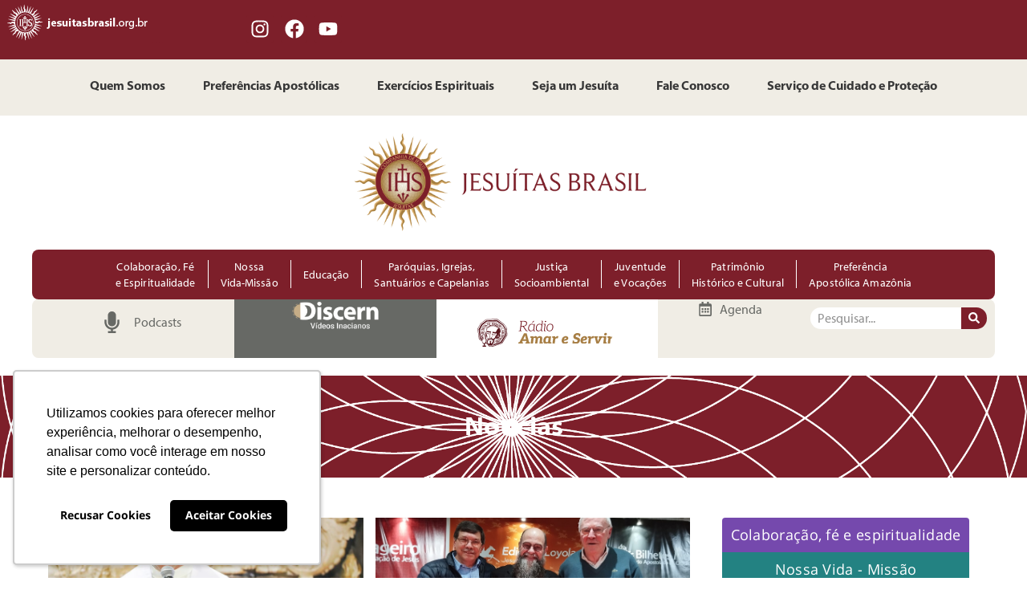

--- FILE ---
content_type: text/html; charset=UTF-8
request_url: https://jesuitasbrasil.org.br/tag/diretor-geral-2/
body_size: 106399
content:
<!doctype html><html lang="pt-BR"><head><meta charset="UTF-8"><meta name="viewport" content="width=device-width, initial-scale=1"><link rel="profile" href="https://gmpg.org/xfn/11"><link media="all" href="https://jesuitasbrasil.org.br/wp-content/cache/autoptimize/css/autoptimize_07a61627abc58b2028088fb5eb8ad904.css" rel="stylesheet"><title>diretor-geral &#8211; Portal Jesuítas Brasil</title><meta name='robots' content='max-image-preview:large' /><link rel='dns-prefetch' href='//www.googletagmanager.com' /><style id='wp-img-auto-sizes-contain-inline-css'>img:is([sizes=auto i],[sizes^="auto," i]){contain-intrinsic-size:3000px 1500px}
/*# sourceURL=wp-img-auto-sizes-contain-inline-css */</style><style id='events-manager-inline-css'>body .em { --font-weight : inherit; --font-size : 1em; --line-height : inherit; }
/*# sourceURL=events-manager-inline-css */</style> <script src="https://jesuitasbrasil.org.br/wp-includes/js/jquery/jquery.min.js?ver=3.7.1" id="jquery-core-js"></script> <script src="https://jesuitasbrasil.org.br/wp-includes/js/jquery/jquery-migrate.min.js?ver=3.4.1" id="jquery-migrate-js"></script> <script src="https://jesuitasbrasil.org.br/wp-includes/js/jquery/ui/core.min.js?ver=1.13.3" id="jquery-ui-core-js"></script> <script src="https://jesuitasbrasil.org.br/wp-includes/js/jquery/ui/mouse.min.js?ver=1.13.3" id="jquery-ui-mouse-js"></script> <script src="https://jesuitasbrasil.org.br/wp-includes/js/jquery/ui/sortable.min.js?ver=1.13.3" id="jquery-ui-sortable-js"></script> <script src="https://jesuitasbrasil.org.br/wp-includes/js/jquery/ui/datepicker.min.js?ver=1.13.3" id="jquery-ui-datepicker-js"></script> <script id="jquery-ui-datepicker-js-after">jQuery(function(jQuery){jQuery.datepicker.setDefaults({"closeText":"Fechar","currentText":"Hoje","monthNames":["janeiro","fevereiro","mar\u00e7o","abril","maio","junho","julho","agosto","setembro","outubro","novembro","dezembro"],"monthNamesShort":["jan","fev","mar","abr","maio","jun","jul","ago","set","out","nov","dez"],"nextText":"Seguinte","prevText":"Anterior","dayNames":["domingo","segunda-feira","ter\u00e7a-feira","quarta-feira","quinta-feira","sexta-feira","s\u00e1bado"],"dayNamesShort":["dom","seg","ter","qua","qui","sex","s\u00e1b"],"dayNamesMin":["D","S","T","Q","Q","S","S"],"dateFormat":"dd/mm/yy","firstDay":0,"isRTL":false});});
//# sourceURL=jquery-ui-datepicker-js-after</script> <script src="https://jesuitasbrasil.org.br/wp-includes/js/jquery/ui/resizable.min.js?ver=1.13.3" id="jquery-ui-resizable-js"></script> <script src="https://jesuitasbrasil.org.br/wp-includes/js/jquery/ui/draggable.min.js?ver=1.13.3" id="jquery-ui-draggable-js"></script> <script src="https://jesuitasbrasil.org.br/wp-includes/js/jquery/ui/controlgroup.min.js?ver=1.13.3" id="jquery-ui-controlgroup-js"></script> <script src="https://jesuitasbrasil.org.br/wp-includes/js/jquery/ui/checkboxradio.min.js?ver=1.13.3" id="jquery-ui-checkboxradio-js"></script> <script src="https://jesuitasbrasil.org.br/wp-includes/js/jquery/ui/button.min.js?ver=1.13.3" id="jquery-ui-button-js"></script> <script src="https://jesuitasbrasil.org.br/wp-includes/js/jquery/ui/dialog.min.js?ver=1.13.3" id="jquery-ui-dialog-js"></script> <script id="events-manager-js-extra">var EM = {"ajaxurl":"https://jesuitasbrasil.org.br/wp-admin/admin-ajax.php","locationajaxurl":"https://jesuitasbrasil.org.br/wp-admin/admin-ajax.php?action=locations_search","firstDay":"0","locale":"pt","dateFormat":"yy-mm-dd","ui_css":"https://jesuitasbrasil.org.br/wp-content/plugins/events-manager/includes/css/jquery-ui/build.min.css","show24hours":"1","is_ssl":"1","autocomplete_limit":"10","calendar":{"breakpoints":{"small":560,"medium":908,"large":false},"month_format":"M Y"},"phone":"","datepicker":{"format":"d-m-Y","locale":"pt"},"search":{"breakpoints":{"small":650,"medium":850,"full":false}},"url":"https://jesuitasbrasil.org.br/wp-content/plugins/events-manager","assets":{"input.em-uploader":{"js":{"em-uploader":{"url":"https://jesuitasbrasil.org.br/wp-content/plugins/events-manager/includes/js/em-uploader.js?v=7.2.3.1","event":"em_uploader_ready"}}},".em-event-editor":{"js":{"event-editor":{"url":"https://jesuitasbrasil.org.br/wp-content/plugins/events-manager/includes/js/events-manager-event-editor.js?v=7.2.3.1","event":"em_event_editor_ready"}},"css":{"event-editor":"https://jesuitasbrasil.org.br/wp-content/plugins/events-manager/includes/css/events-manager-event-editor.min.css?v=7.2.3.1"}},".em-recurrence-sets, .em-timezone":{"js":{"luxon":{"url":"luxon/luxon.js?v=7.2.3.1","event":"em_luxon_ready"}}},".em-booking-form, #em-booking-form, .em-booking-recurring, .em-event-booking-form":{"js":{"em-bookings":{"url":"https://jesuitasbrasil.org.br/wp-content/plugins/events-manager/includes/js/bookingsform.js?v=7.2.3.1","event":"em_booking_form_js_loaded"}}},"#em-opt-archetypes":{"js":{"archetypes":"https://jesuitasbrasil.org.br/wp-content/plugins/events-manager/includes/js/admin-archetype-editor.js?v=7.2.3.1","archetypes_ms":"https://jesuitasbrasil.org.br/wp-content/plugins/events-manager/includes/js/admin-archetypes.js?v=7.2.3.1","qs":"qs/qs.js?v=7.2.3.1"}}},"cached":"1","txt_search":"Pesquisar","txt_searching":"Busca ...","txt_loading":"Carregando ..."};
//# sourceURL=events-manager-js-extra</script> <script defer src="https://jesuitasbrasil.org.br/wp-content/cache/autoptimize/js/autoptimize_single_e59ac455d04cd56f9a7d75fe9765329a.js?ver=7.2.3.1" id="events-manager-js"></script> <script defer src="https://jesuitasbrasil.org.br/wp-content/cache/autoptimize/js/autoptimize_single_fb0f7cdb2f3752e48dc9b0d8a963b629.js?ver=7.2.3.1" id="em-flatpickr-localization-js"></script> <script id="foobox-free-min-js-before">/* Run FooBox FREE (v2.7.35) */
var FOOBOX = window.FOOBOX = {
	ready: true,
	disableOthers: false,
	o: {wordpress: { enabled: true }, countMessage:'image %index of %total', captions: { dataTitle: ["captionTitle","title","elementorLightboxTitle"], dataDesc: ["captionDesc","description","elementorLightboxDescription"] }, rel: '', excludes:'.fbx-link,.nofoobox,.nolightbox,a[href*="pinterest.com/pin/create/button/"]', affiliate : { enabled: false }},
	selectors: [
		".foogallery-container.foogallery-lightbox-foobox", ".foogallery-container.foogallery-lightbox-foobox-free", ".gallery", ".wp-block-gallery", ".wp-caption", ".wp-block-image", "a:has(img[class*=wp-image-])", ".post a:has(img[class*=wp-image-])", ".foobox"
	],
	pre: function( $ ){
		// Custom JavaScript (Pre)
		
	},
	post: function( $ ){
		// Custom JavaScript (Post)
		
		// Custom Captions Code
		
	},
	custom: function( $ ){
		// Custom Extra JS
		
	}
};
//# sourceURL=foobox-free-min-js-before</script> <script defer src="https://jesuitasbrasil.org.br/wp-content/plugins/foobox-image-lightbox/free/js/foobox.free.min.js?ver=2.7.35" id="foobox-free-min-js"></script> <link rel="https://api.w.org/" href="https://jesuitasbrasil.org.br/wp-json/" /><link rel="alternate" title="JSON" type="application/json" href="https://jesuitasbrasil.org.br/wp-json/wp/v2/tags/4608" /><meta name="generator" content="ASAV"><meta name="generator" content="Site Kit by Google 1.170.0" /><meta name="generator" content="Elementor 3.34.1; features: e_font_icon_svg, additional_custom_breakpoints; settings: css_print_method-external, google_font-enabled, font_display-swap">  <script>(function(w,d,s,l,i){w[l]=w[l]||[];w[l].push({'gtm.start': 
new Date().getTime(),event:'gtm.js'});var f=d.getElementsByTagName(s)[0], 
j=d.createElement(s),dl=l!='dataLayer'?'&l='+l:'';j.async=true;j.src= 
'https://www.googletagmanager.com/gtm.js?id='+i+dl;f.parentNode.insertBefore(j,f); 
})(window,document,'script','dataLayer','GTM-T8STPXH');</script>  <script defer type="text/javascript" src="https://d335luupugsy2.cloudfront.net/js/loader-scripts/7f8bae37-3a9b-49d5-881b-121c1095ff2a-loader.js" ></script> <style>.e-con.e-parent:nth-of-type(n+4):not(.e-lazyloaded):not(.e-no-lazyload),
				.e-con.e-parent:nth-of-type(n+4):not(.e-lazyloaded):not(.e-no-lazyload) * {
					background-image: none !important;
				}
				@media screen and (max-height: 1024px) {
					.e-con.e-parent:nth-of-type(n+3):not(.e-lazyloaded):not(.e-no-lazyload),
					.e-con.e-parent:nth-of-type(n+3):not(.e-lazyloaded):not(.e-no-lazyload) * {
						background-image: none !important;
					}
				}
				@media screen and (max-height: 640px) {
					.e-con.e-parent:nth-of-type(n+2):not(.e-lazyloaded):not(.e-no-lazyload),
					.e-con.e-parent:nth-of-type(n+2):not(.e-lazyloaded):not(.e-no-lazyload) * {
						background-image: none !important;
					}
				}</style><link rel="icon" href="https://jesuitasbrasil.org.br/wp-content/uploads/2023/05/BRASAO.svg" sizes="32x32" /><link rel="icon" href="https://jesuitasbrasil.org.br/wp-content/uploads/2023/05/BRASAO.svg" sizes="192x192" /><link rel="apple-touch-icon" href="https://jesuitasbrasil.org.br/wp-content/uploads/2023/05/BRASAO.svg" /><meta name="msapplication-TileImage" content="https://jesuitasbrasil.org.br/wp-content/uploads/2023/05/BRASAO.svg" /></head><body class="archive tag tag-diretor-geral-2 tag-4608 wp-custom-logo wp-embed-responsive wp-theme-hello-elementor hello-elementor-default elementor-page-28857 elementor-default elementor-template-full-width elementor-kit-50535"> <noscript><iframe src="https://www.googletagmanager.com/ns.html?id=GTM-T8STPXH" 
height="0" width="0" style="display:none;visibility:hidden"></iframe></noscript> <a class="skip-link screen-reader-text" href="#content">Ir para o conteúdo</a><header data-elementor-type="header" data-elementor-id="26138" class="elementor elementor-26138 elementor-location-header" data-elementor-post-type="elementor_library"><div class="elementor-element elementor-element-330a5de e-con-full e-flex e-con e-parent" data-id="330a5de" data-element_type="container" data-settings="{&quot;background_background&quot;:&quot;classic&quot;,&quot;jet_parallax_layout_list&quot;:[]}"><div class="elementor-element elementor-element-82253dc elementor-widget__width-initial elementor-widget elementor-widget-text-editor" data-id="82253dc" data-element_type="widget" data-widget_type="text-editor.default"><div class="elementor-widget-container"><p><a href="https://jesuitasbrasil.org.br"><strong><img class="alignnone size-full wp-image-29837" src="https://jesuitasbrasil.org.br/wp-content/uploads/2023/09/Logo-jesuitasbrasil.png" alt="" width="202" height="51" /></strong></a><a href="http://jesuitasbrasil.org.br">home</a></p></div></div><div class="elementor-element elementor-element-7c52502 e-grid-align-right elementor-grid-3 elementor-shape-rounded elementor-widget elementor-widget-social-icons" data-id="7c52502" data-element_type="widget" data-widget_type="social-icons.default"><div class="elementor-widget-container"><div class="elementor-social-icons-wrapper elementor-grid" role="list"> <span class="elementor-grid-item" role="listitem"> <a class="elementor-icon elementor-social-icon elementor-social-icon-instagram elementor-repeater-item-929d98c" href="https://www.instagram.com/jesuitasbrasiloficial/" target="_blank"> <span class="elementor-screen-only">Instagram</span> <svg aria-hidden="true" class="e-font-icon-svg e-fab-instagram" viewBox="0 0 448 512" xmlns="http://www.w3.org/2000/svg"><path d="M224.1 141c-63.6 0-114.9 51.3-114.9 114.9s51.3 114.9 114.9 114.9S339 319.5 339 255.9 287.7 141 224.1 141zm0 189.6c-41.1 0-74.7-33.5-74.7-74.7s33.5-74.7 74.7-74.7 74.7 33.5 74.7 74.7-33.6 74.7-74.7 74.7zm146.4-194.3c0 14.9-12 26.8-26.8 26.8-14.9 0-26.8-12-26.8-26.8s12-26.8 26.8-26.8 26.8 12 26.8 26.8zm76.1 27.2c-1.7-35.9-9.9-67.7-36.2-93.9-26.2-26.2-58-34.4-93.9-36.2-37-2.1-147.9-2.1-184.9 0-35.8 1.7-67.6 9.9-93.9 36.1s-34.4 58-36.2 93.9c-2.1 37-2.1 147.9 0 184.9 1.7 35.9 9.9 67.7 36.2 93.9s58 34.4 93.9 36.2c37 2.1 147.9 2.1 184.9 0 35.9-1.7 67.7-9.9 93.9-36.2 26.2-26.2 34.4-58 36.2-93.9 2.1-37 2.1-147.8 0-184.8zM398.8 388c-7.8 19.6-22.9 34.7-42.6 42.6-29.5 11.7-99.5 9-132.1 9s-102.7 2.6-132.1-9c-19.6-7.8-34.7-22.9-42.6-42.6-11.7-29.5-9-99.5-9-132.1s-2.6-102.7 9-132.1c7.8-19.6 22.9-34.7 42.6-42.6 29.5-11.7 99.5-9 132.1-9s102.7-2.6 132.1 9c19.6 7.8 34.7 22.9 42.6 42.6 11.7 29.5 9 99.5 9 132.1s2.7 102.7-9 132.1z"></path></svg> </a> </span> <span class="elementor-grid-item" role="listitem"> <a class="elementor-icon elementor-social-icon elementor-social-icon-facebook elementor-repeater-item-3776c96" href="https://www.facebook.com/JesuitasBrasilOficial" target="_blank"> <span class="elementor-screen-only">Facebook</span> <svg aria-hidden="true" class="e-font-icon-svg e-fab-facebook" viewBox="0 0 512 512" xmlns="http://www.w3.org/2000/svg"><path d="M504 256C504 119 393 8 256 8S8 119 8 256c0 123.78 90.69 226.38 209.25 245V327.69h-63V256h63v-54.64c0-62.15 37-96.48 93.67-96.48 27.14 0 55.52 4.84 55.52 4.84v61h-31.28c-30.8 0-40.41 19.12-40.41 38.73V256h68.78l-11 71.69h-57.78V501C413.31 482.38 504 379.78 504 256z"></path></svg> </a> </span> <span class="elementor-grid-item" role="listitem"> <a class="elementor-icon elementor-social-icon elementor-social-icon-youtube elementor-repeater-item-973a8c6" href="https://www.youtube.com/user/jesuitasbrasil" target="_blank"> <span class="elementor-screen-only">Youtube</span> <svg aria-hidden="true" class="e-font-icon-svg e-fab-youtube" viewBox="0 0 576 512" xmlns="http://www.w3.org/2000/svg"><path d="M549.655 124.083c-6.281-23.65-24.787-42.276-48.284-48.597C458.781 64 288 64 288 64S117.22 64 74.629 75.486c-23.497 6.322-42.003 24.947-48.284 48.597-11.412 42.867-11.412 132.305-11.412 132.305s0 89.438 11.412 132.305c6.281 23.65 24.787 41.5 48.284 47.821C117.22 448 288 448 288 448s170.78 0 213.371-11.486c23.497-6.321 42.003-24.171 48.284-47.821 11.412-42.867 11.412-132.305 11.412-132.305s0-89.438-11.412-132.305zm-317.51 213.508V175.185l142.739 81.205-142.739 81.201z"></path></svg> </a> </span></div></div></div></div><div class="elementor-element elementor-element-69128bf e-flex e-con-boxed e-con e-parent" data-id="69128bf" data-element_type="container" data-settings="{&quot;background_background&quot;:&quot;classic&quot;,&quot;jet_parallax_layout_list&quot;:[]}"><div class="e-con-inner"><div class="elementor-element elementor-element-921c080 elementor-nav-menu__align-center elementor-nav-menu--stretch elementor-nav-menu--dropdown-tablet elementor-nav-menu__text-align-aside elementor-nav-menu--toggle elementor-nav-menu--burger elementor-widget elementor-widget-nav-menu" data-id="921c080" data-element_type="widget" data-settings="{&quot;full_width&quot;:&quot;stretch&quot;,&quot;layout&quot;:&quot;horizontal&quot;,&quot;submenu_icon&quot;:{&quot;value&quot;:&quot;&lt;svg aria-hidden=\&quot;true\&quot; class=\&quot;e-font-icon-svg e-fas-caret-down\&quot; viewBox=\&quot;0 0 320 512\&quot; xmlns=\&quot;http:\/\/www.w3.org\/2000\/svg\&quot;&gt;&lt;path d=\&quot;M31.3 192h257.3c17.8 0 26.7 21.5 14.1 34.1L174.1 354.8c-7.8 7.8-20.5 7.8-28.3 0L17.2 226.1C4.6 213.5 13.5 192 31.3 192z\&quot;&gt;&lt;\/path&gt;&lt;\/svg&gt;&quot;,&quot;library&quot;:&quot;fa-solid&quot;},&quot;toggle&quot;:&quot;burger&quot;}" data-widget_type="nav-menu.default"><div class="elementor-widget-container"><nav aria-label="Menu" class="elementor-nav-menu--main elementor-nav-menu__container elementor-nav-menu--layout-horizontal e--pointer-none"><ul id="menu-1-921c080" class="elementor-nav-menu"><li class="menu-item menu-item-type-post_type menu-item-object-page menu-item-26126"><a href="https://jesuitasbrasil.org.br/quem-somos/" class="elementor-item">Quem Somos</a></li><li class="menu-item menu-item-type-post_type menu-item-object-page menu-item-26128"><a href="https://jesuitasbrasil.org.br/preferencias-apostolicas/" class="elementor-item">Preferências Apostólicas</a></li><li class="menu-item menu-item-type-post_type menu-item-object-page menu-item-26129"><a href="https://jesuitasbrasil.org.br/exercicios-espirituais/" class="elementor-item">Exercícios Espirituais</a></li><li class="menu-item menu-item-type-post_type menu-item-object-page menu-item-26130"><a href="https://jesuitasbrasil.org.br/seja-um-jesuita/" class="elementor-item">Seja um Jesuíta</a></li><li class="menu-item menu-item-type-post_type menu-item-object-page menu-item-26131"><a href="https://jesuitasbrasil.org.br/fale-conosco/" class="elementor-item">Fale Conosco</a></li><li class="menu-item menu-item-type-post_type menu-item-object-page menu-item-49815"><a href="https://jesuitasbrasil.org.br/servico-de-cuidado-e-protecao-home/" class="elementor-item">Serviço de Cuidado e Proteção</a></li></ul></nav><div class="elementor-menu-toggle" role="button" tabindex="0" aria-label="Alternar menu" aria-expanded="false"> <svg aria-hidden="true" role="presentation" class="elementor-menu-toggle__icon--open e-font-icon-svg e-eicon-menu-bar" viewBox="0 0 1000 1000" xmlns="http://www.w3.org/2000/svg"><path d="M104 333H896C929 333 958 304 958 271S929 208 896 208H104C71 208 42 237 42 271S71 333 104 333ZM104 583H896C929 583 958 554 958 521S929 458 896 458H104C71 458 42 487 42 521S71 583 104 583ZM104 833H896C929 833 958 804 958 771S929 708 896 708H104C71 708 42 737 42 771S71 833 104 833Z"></path></svg><svg aria-hidden="true" role="presentation" class="elementor-menu-toggle__icon--close e-font-icon-svg e-eicon-close" viewBox="0 0 1000 1000" xmlns="http://www.w3.org/2000/svg"><path d="M742 167L500 408 258 167C246 154 233 150 217 150 196 150 179 158 167 167 154 179 150 196 150 212 150 229 154 242 171 254L408 500 167 742C138 771 138 800 167 829 196 858 225 858 254 829L496 587 738 829C750 842 767 846 783 846 800 846 817 842 829 829 842 817 846 804 846 783 846 767 842 750 829 737L588 500 833 258C863 229 863 200 833 171 804 137 775 137 742 167Z"></path></svg></div><nav class="elementor-nav-menu--dropdown elementor-nav-menu__container" aria-hidden="true"><ul id="menu-2-921c080" class="elementor-nav-menu"><li class="menu-item menu-item-type-post_type menu-item-object-page menu-item-26126"><a href="https://jesuitasbrasil.org.br/quem-somos/" class="elementor-item" tabindex="-1">Quem Somos</a></li><li class="menu-item menu-item-type-post_type menu-item-object-page menu-item-26128"><a href="https://jesuitasbrasil.org.br/preferencias-apostolicas/" class="elementor-item" tabindex="-1">Preferências Apostólicas</a></li><li class="menu-item menu-item-type-post_type menu-item-object-page menu-item-26129"><a href="https://jesuitasbrasil.org.br/exercicios-espirituais/" class="elementor-item" tabindex="-1">Exercícios Espirituais</a></li><li class="menu-item menu-item-type-post_type menu-item-object-page menu-item-26130"><a href="https://jesuitasbrasil.org.br/seja-um-jesuita/" class="elementor-item" tabindex="-1">Seja um Jesuíta</a></li><li class="menu-item menu-item-type-post_type menu-item-object-page menu-item-26131"><a href="https://jesuitasbrasil.org.br/fale-conosco/" class="elementor-item" tabindex="-1">Fale Conosco</a></li><li class="menu-item menu-item-type-post_type menu-item-object-page menu-item-49815"><a href="https://jesuitasbrasil.org.br/servico-de-cuidado-e-protecao-home/" class="elementor-item" tabindex="-1">Serviço de Cuidado e Proteção</a></li></ul></nav></div></div></div></div><div class="elementor-element elementor-element-a95ce54 e-flex e-con-boxed e-con e-parent" data-id="a95ce54" data-element_type="container" data-settings="{&quot;jet_parallax_layout_list&quot;:[]}"><div class="e-con-inner"><div class="elementor-element elementor-element-1293db3 e-con-full e-flex e-con e-child" data-id="1293db3" data-element_type="container" data-settings="{&quot;jet_parallax_layout_list&quot;:[]}"></div><div class="elementor-element elementor-element-086ea89 e-con-full e-flex e-con e-child" data-id="086ea89" data-element_type="container" data-settings="{&quot;jet_parallax_layout_list&quot;:[]}"><div class="elementor-element elementor-element-501208e elementor-widget elementor-widget-image" data-id="501208e" data-element_type="widget" data-widget_type="image.default"><div class="elementor-widget-container"> <a href="https://jesuitasbrasil.org.br"> <img fetchpriority="high" width="585" height="216" src="https://jesuitasbrasil.org.br/wp-content/uploads/2023/04/logo-cabecalho.png" class="attachment-full size-full wp-image-26143" alt="" srcset="https://jesuitasbrasil.org.br/wp-content/uploads/2023/04/logo-cabecalho.png 585w, https://jesuitasbrasil.org.br/wp-content/uploads/2023/04/logo-cabecalho-300x111.png 300w" sizes="(max-width: 585px) 100vw, 585px" /> </a></div></div></div><div class="elementor-element elementor-element-a972e42 e-con-full e-flex e-con e-child" data-id="a972e42" data-element_type="container" data-settings="{&quot;jet_parallax_layout_list&quot;:[]}"></div></div></div><div class="elementor-element elementor-element-1840896 e-flex e-con-boxed e-con e-parent" data-id="1840896" data-element_type="container" data-settings="{&quot;background_background&quot;:&quot;classic&quot;,&quot;jet_parallax_layout_list&quot;:[]}"><div class="e-con-inner"><div class="elementor-element elementor-element-50a9d41 e-flex e-con-boxed e-con e-child" data-id="50a9d41" data-element_type="container" data-settings="{&quot;background_background&quot;:&quot;classic&quot;,&quot;jet_parallax_layout_list&quot;:[]}"><div class="e-con-inner"><div class="elementor-element elementor-element-2c3558b elementor-nav-menu__align-center elementor-widget__width-initial elementor-nav-menu--stretch elementor-nav-menu--dropdown-tablet elementor-nav-menu__text-align-aside elementor-nav-menu--toggle elementor-nav-menu--burger elementor-widget elementor-widget-nav-menu" data-id="2c3558b" data-element_type="widget" data-settings="{&quot;full_width&quot;:&quot;stretch&quot;,&quot;layout&quot;:&quot;horizontal&quot;,&quot;submenu_icon&quot;:{&quot;value&quot;:&quot;&lt;svg aria-hidden=\&quot;true\&quot; class=\&quot;e-font-icon-svg e-fas-caret-down\&quot; viewBox=\&quot;0 0 320 512\&quot; xmlns=\&quot;http:\/\/www.w3.org\/2000\/svg\&quot;&gt;&lt;path d=\&quot;M31.3 192h257.3c17.8 0 26.7 21.5 14.1 34.1L174.1 354.8c-7.8 7.8-20.5 7.8-28.3 0L17.2 226.1C4.6 213.5 13.5 192 31.3 192z\&quot;&gt;&lt;\/path&gt;&lt;\/svg&gt;&quot;,&quot;library&quot;:&quot;fa-solid&quot;},&quot;toggle&quot;:&quot;burger&quot;}" data-widget_type="nav-menu.default"><div class="elementor-widget-container"><nav aria-label="Menu" class="elementor-nav-menu--main elementor-nav-menu__container elementor-nav-menu--layout-horizontal e--pointer-background e--animation-fade"><ul id="menu-1-2c3558b" class="elementor-nav-menu"><li class="menu-item menu-item-type-post_type menu-item-object-page menu-item-35451"><a href="https://jesuitasbrasil.org.br/colaboracao-fe-e-espiritualidade-2/" class="elementor-item">Colaboração, Fé <br>e Espiritualidade</a></li><li class="menu-item menu-item-type-post_type menu-item-object-page menu-item-26715"><a href="https://jesuitasbrasil.org.br/nossa-vida-e-missao/" class="elementor-item">Nossa <br>Vida-Missão</a></li><li class="menu-item menu-item-type-post_type menu-item-object-page menu-item-40521"><a href="https://jesuitasbrasil.org.br/educacao/" class="elementor-item">Educação</a></li><li class="menu-item menu-item-type-post_type menu-item-object-page menu-item-26713"><a href="https://jesuitasbrasil.org.br/paroquias-igrejas-santuarios-e-capelanias/" class="elementor-item">Paróquias, Igrejas, <br>Santuários e Capelanias</a></li><li class="menu-item menu-item-type-post_type menu-item-object-page menu-item-26712"><a href="https://jesuitasbrasil.org.br/justica-socioambiental/" class="elementor-item">Justiça <br>Socioambiental</a></li><li class="menu-item menu-item-type-post_type menu-item-object-page menu-item-26711"><a href="https://jesuitasbrasil.org.br/juventude-e-vocacoes/" class="elementor-item">Juventude <br>e Vocações</a></li><li class="menu-item menu-item-type-post_type menu-item-object-page menu-item-26716"><a href="https://jesuitasbrasil.org.br/patrimonio-historico-cultural/" class="elementor-item">Patrimônio <br> Histórico e Cultural</a></li><li class="menu-item menu-item-type-post_type menu-item-object-page menu-item-26717"><a href="https://jesuitasbrasil.org.br/preferencia-apostolica-amazonia/" class="elementor-item">Preferência <br>Apostólica Amazônia</a></li></ul></nav><div class="elementor-menu-toggle" role="button" tabindex="0" aria-label="Alternar menu" aria-expanded="false"> <svg aria-hidden="true" role="presentation" class="elementor-menu-toggle__icon--open e-font-icon-svg e-eicon-menu-bar" viewBox="0 0 1000 1000" xmlns="http://www.w3.org/2000/svg"><path d="M104 333H896C929 333 958 304 958 271S929 208 896 208H104C71 208 42 237 42 271S71 333 104 333ZM104 583H896C929 583 958 554 958 521S929 458 896 458H104C71 458 42 487 42 521S71 583 104 583ZM104 833H896C929 833 958 804 958 771S929 708 896 708H104C71 708 42 737 42 771S71 833 104 833Z"></path></svg><svg aria-hidden="true" role="presentation" class="elementor-menu-toggle__icon--close e-font-icon-svg e-eicon-close" viewBox="0 0 1000 1000" xmlns="http://www.w3.org/2000/svg"><path d="M742 167L500 408 258 167C246 154 233 150 217 150 196 150 179 158 167 167 154 179 150 196 150 212 150 229 154 242 171 254L408 500 167 742C138 771 138 800 167 829 196 858 225 858 254 829L496 587 738 829C750 842 767 846 783 846 800 846 817 842 829 829 842 817 846 804 846 783 846 767 842 750 829 737L588 500 833 258C863 229 863 200 833 171 804 137 775 137 742 167Z"></path></svg></div><nav class="elementor-nav-menu--dropdown elementor-nav-menu__container" aria-hidden="true"><ul id="menu-2-2c3558b" class="elementor-nav-menu"><li class="menu-item menu-item-type-post_type menu-item-object-page menu-item-35451"><a href="https://jesuitasbrasil.org.br/colaboracao-fe-e-espiritualidade-2/" class="elementor-item" tabindex="-1">Colaboração, Fé <br>e Espiritualidade</a></li><li class="menu-item menu-item-type-post_type menu-item-object-page menu-item-26715"><a href="https://jesuitasbrasil.org.br/nossa-vida-e-missao/" class="elementor-item" tabindex="-1">Nossa <br>Vida-Missão</a></li><li class="menu-item menu-item-type-post_type menu-item-object-page menu-item-40521"><a href="https://jesuitasbrasil.org.br/educacao/" class="elementor-item" tabindex="-1">Educação</a></li><li class="menu-item menu-item-type-post_type menu-item-object-page menu-item-26713"><a href="https://jesuitasbrasil.org.br/paroquias-igrejas-santuarios-e-capelanias/" class="elementor-item" tabindex="-1">Paróquias, Igrejas, <br>Santuários e Capelanias</a></li><li class="menu-item menu-item-type-post_type menu-item-object-page menu-item-26712"><a href="https://jesuitasbrasil.org.br/justica-socioambiental/" class="elementor-item" tabindex="-1">Justiça <br>Socioambiental</a></li><li class="menu-item menu-item-type-post_type menu-item-object-page menu-item-26711"><a href="https://jesuitasbrasil.org.br/juventude-e-vocacoes/" class="elementor-item" tabindex="-1">Juventude <br>e Vocações</a></li><li class="menu-item menu-item-type-post_type menu-item-object-page menu-item-26716"><a href="https://jesuitasbrasil.org.br/patrimonio-historico-cultural/" class="elementor-item" tabindex="-1">Patrimônio <br> Histórico e Cultural</a></li><li class="menu-item menu-item-type-post_type menu-item-object-page menu-item-26717"><a href="https://jesuitasbrasil.org.br/preferencia-apostolica-amazonia/" class="elementor-item" tabindex="-1">Preferência <br>Apostólica Amazônia</a></li></ul></nav></div></div></div></div></div></div><div class="elementor-element elementor-element-e09a0e7 e-flex e-con-boxed e-con e-parent" data-id="e09a0e7" data-element_type="container" data-settings="{&quot;jet_parallax_layout_list&quot;:[]}"><div class="e-con-inner"><div class="elementor-element elementor-element-3dd736a e-con-full e-flex e-con e-child" data-id="3dd736a" data-element_type="container" data-settings="{&quot;background_background&quot;:&quot;classic&quot;,&quot;jet_parallax_layout_list&quot;:[]}"><div class="elementor-element elementor-element-5c62d61 elementor-icon-list--layout-inline elementor-align-center elementor-list-item-link-full_width elementor-widget elementor-widget-icon-list" data-id="5c62d61" data-element_type="widget" data-widget_type="icon-list.default"><div class="elementor-widget-container"><ul class="elementor-icon-list-items elementor-inline-items"><li class="elementor-icon-list-item elementor-inline-item"> <a href="https://jesuitasbrasil.org.br/podcast/"> <span class="elementor-icon-list-icon"> <svg aria-hidden="true" class="e-font-icon-svg e-fas-microphone" viewBox="0 0 352 512" xmlns="http://www.w3.org/2000/svg"><path d="M176 352c53.02 0 96-42.98 96-96V96c0-53.02-42.98-96-96-96S80 42.98 80 96v160c0 53.02 42.98 96 96 96zm160-160h-16c-8.84 0-16 7.16-16 16v48c0 74.8-64.49 134.82-140.79 127.38C96.71 376.89 48 317.11 48 250.3V208c0-8.84-7.16-16-16-16H16c-8.84 0-16 7.16-16 16v40.16c0 89.64 63.97 169.55 152 181.69V464H96c-8.84 0-16 7.16-16 16v16c0 8.84 7.16 16 16 16h160c8.84 0 16-7.16 16-16v-16c0-8.84-7.16-16-16-16h-56v-33.77C285.71 418.47 352 344.9 352 256v-48c0-8.84-7.16-16-16-16z"></path></svg> </span> <span class="elementor-icon-list-text">Podcasts</span> </a></li></ul></div></div></div><div class="elementor-element elementor-element-9bab3a8 e-con-full e-flex e-con e-child" data-id="9bab3a8" data-element_type="container" data-settings="{&quot;background_background&quot;:&quot;classic&quot;,&quot;jet_parallax_layout_list&quot;:[]}"><div class="elementor-element elementor-element-9bc1dc7 elementor-widget elementor-widget-image" data-id="9bc1dc7" data-element_type="widget" data-widget_type="image.default"><div class="elementor-widget-container"> <a href="https://videos.ecoa.puc-rio.br/discern" target="_blank"> <noscript><img width="648" height="252" src="https://jesuitasbrasil.org.br/wp-content/uploads/2023/04/logo-discern.png" class="attachment-medium_large size-medium_large wp-image-51689" alt="" srcset="https://jesuitasbrasil.org.br/wp-content/uploads/2023/04/logo-discern.png 648w, https://jesuitasbrasil.org.br/wp-content/uploads/2023/04/logo-discern-300x117.png 300w" sizes="(max-width: 648px) 100vw, 648px" /></noscript><img width="648" height="252" src='data:image/svg+xml,%3Csvg%20xmlns=%22http://www.w3.org/2000/svg%22%20viewBox=%220%200%20648%20252%22%3E%3C/svg%3E' data-src="https://jesuitasbrasil.org.br/wp-content/uploads/2023/04/logo-discern.png" class="lazyload attachment-medium_large size-medium_large wp-image-51689" alt="" data-srcset="https://jesuitasbrasil.org.br/wp-content/uploads/2023/04/logo-discern.png 648w, https://jesuitasbrasil.org.br/wp-content/uploads/2023/04/logo-discern-300x117.png 300w" data-sizes="(max-width: 648px) 100vw, 648px" /> </a></div></div></div><div class="elementor-element elementor-element-1013cf2 e-con-full e-flex e-con e-child" data-id="1013cf2" data-element_type="container" data-settings="{&quot;background_background&quot;:&quot;classic&quot;,&quot;jet_parallax_layout_list&quot;:[]}"><div class="elementor-element elementor-element-2c8fa2f elementor-align-start elementor-icon-list--layout-inline elementor-widget-tablet__width-inherit elementor-mobile-align-center elementor-list-item-link-full_width elementor-widget elementor-widget-icon-list" data-id="2c8fa2f" data-element_type="widget" data-widget_type="icon-list.default"><div class="elementor-widget-container"><ul class="elementor-icon-list-items elementor-inline-items"><li class="elementor-icon-list-item elementor-inline-item"> <a href="https://radioamareservir.com/" target="_blank"> <span class="elementor-icon-list-icon"> <svg xmlns="http://www.w3.org/2000/svg" xmlns:xlink="http://www.w3.org/1999/xlink" id="Camada_1" viewBox="0 0 221.11 52"><defs><style>.st0 {        fill: none;      }      .st1 {        clip-path: url(#clippath-1);      }      .st2 {        isolation: isolate;      }      .st3 {        clip-path: url(#clippath-2);      }      .st4 {        clip-path: url(#clippath);      }      .st5 {        fill: #57151c;      }</style><clipPath id="clippath"><rect class="st0" x="71.11" y="8.67" width="139.33" height="34.41"></rect></clipPath><clipPath id="clippath-1"><path class="st0" d="M84.92,23.57l-1.49-.18-3.73-5.57c-.07-.11-.14-.21-.21-.28-.07-.07-.16-.14-.26-.19.87-.1,1.65-.33,2.34-.69.69-.36,1.25-.84,1.69-1.42.43-.58.69-1.27.78-2.05.13-.9.02-1.64-.31-2.23-.33-.59-.87-1.03-1.61-1.32-.74-.29-1.67-.44-2.8-.44h-5.56l-.06.49c0,.09.02.15.05.19.04.04.09.07.16.09l1.38.17-1.63,13.28-1.42.17c-.07.01-.13.04-.18.09-.05.04-.08.11-.1.19l-.06.49h4.47l.06-.49c.01-.09,0-.15-.04-.19-.04-.04-.1-.07-.17-.09l-1.38-.17.72-5.88h1.94c.27,0,.48.03.62.09.14.06.26.17.36.34l4.04,6.09c.1.2.28.3.53.3h2.01l.06-.49c.01-.09,0-.15-.04-.19s-.1-.07-.17-.09ZM78.25,16.67h-2.59l.81-6.54h2.74c1.34,0,2.32.26,2.95.77.63.51.88,1.3.75,2.37-.13,1.07-.61,1.9-1.45,2.5-.84.6-1.91.9-3.21.9ZM92.2,11.88c.06-.03.13-.08.2-.15l2.67-2.71h-1.07c-.17,0-.31.03-.41.09-.1.06-.2.15-.3.28l-1.99,2.54h.64c.1,0,.18-.01.25-.04ZM95.65,23.57l-1.36-.16,1.19-9.73h-.62c-.19,0-.3.1-.34.3l-.24,1.18c-.33-.54-.74-.95-1.24-1.23-.5-.28-1.12-.42-1.86-.42-.98,0-1.85.25-2.61.74-.76.49-1.36,1.15-1.82,1.99-.46.83-.75,1.77-.88,2.81-.14,1.15-.11,2.14.11,2.95.21.81.6,1.43,1.16,1.85.56.42,1.29.63,2.19.63.78,0,1.51-.19,2.19-.57.68-.38,1.29-.89,1.85-1.53l-.11,1.67c-.01.2.08.3.28.3h2.27l.06-.49c0-.09-.02-.15-.05-.19-.04-.04-.1-.07-.18-.09ZM93.43,21.54c-.51.66-1.08,1.16-1.7,1.52-.62.36-1.27.53-1.96.53-1.13,0-1.92-.38-2.37-1.14-.46-.76-.59-1.9-.41-3.41.1-.94.33-1.76.71-2.47.37-.71.86-1.25,1.46-1.63.61-.38,1.32-.58,2.15-.58.63,0,1.17.12,1.62.36.46.24.84.66,1.15,1.26l-.66,5.56ZM106.5,8.76h-2.01l-.04.49c-.01.09,0,.15.04.19.04.04.1.07.17.09l1.36.16-.66,5.39c-.31-.53-.72-.92-1.21-1.19-.49-.26-1.1-.4-1.83-.4-.98,0-1.85.25-2.6.74-.75.49-1.35,1.15-1.82,1.99-.46.83-.76,1.77-.89,2.81-.14,1.15-.11,2.14.11,2.95.21.81.61,1.43,1.18,1.85.57.42,1.3.63,2.18.63.78,0,1.51-.19,2.19-.57.68-.38,1.29-.89,1.85-1.53l-.11,1.67c0,.2.1.3.3.3h2.24l.06-.49c0-.09-.02-.15-.05-.19-.04-.04-.1-.07-.18-.09l-1.36-.16,1.79-14.65h-.73ZM104.58,21.54c-.51.66-1.08,1.16-1.69,1.52-.61.36-1.27.53-1.97.53-1.13,0-1.92-.38-2.37-1.14-.46-.76-.59-1.9-.41-3.41.1-.94.33-1.76.71-2.47.37-.71.86-1.25,1.46-1.63.61-.38,1.32-.58,2.15-.58.63,0,1.17.12,1.62.36.46.24.85.66,1.18,1.26l-.68,5.56ZM111.09,9.06c-.27,0-.51.1-.73.29s-.33.42-.36.69c-.03.24.04.46.2.66.16.2.38.3.65.3.26,0,.49-.1.72-.3.22-.2.35-.42.37-.66.04-.27-.02-.5-.19-.69s-.39-.29-.66-.29ZM111.24,23.57l-1.36-.16,1.19-9.73h-2.74l-.06.49c0,.09.02.15.05.19.04.04.1.07.18.09l1.36.16-1.19,9.73h2.74l.06-.49c0-.09-.02-.15-.05-.19-.04-.04-.1-.07-.18-.09ZM122.07,16.12c-.28-.82-.75-1.46-1.42-1.92-.67-.46-1.52-.69-2.56-.69s-1.93.23-2.71.69c-.78.46-1.42,1.11-1.9,1.93-.48.83-.79,1.78-.92,2.86-.14,1.08-.07,2.04.21,2.86.28.83.77,1.47,1.44,1.92.68.46,1.52.68,2.53.68s1.95-.23,2.72-.68c.78-.46,1.41-1.09,1.89-1.91.48-.82.79-1.78.92-2.87.14-1.1.07-2.05-.2-2.87ZM121.16,19.02c-.17,1.4-.62,2.51-1.34,3.34-.72.83-1.71,1.25-2.98,1.25s-2.14-.42-2.66-1.26c-.52-.84-.69-1.95-.52-3.33.11-.94.35-1.76.71-2.46.36-.7.84-1.24,1.44-1.62.61-.38,1.34-.58,2.19-.58s1.5.19,2.01.58.86.92,1.05,1.61c.18.69.22,1.51.11,2.47Z"></path></clipPath><clipPath id="clippath-2"><path class="st0" d="M87.74,40.58l-.76-.16-3.45-13.09h-3.7l-6.68,13.09-.78.16c-.27.06-.49.15-.65.27-.16.12-.26.3-.29.54l-.19,1.52h6.65l.19-1.52c.03-.24-.03-.42-.16-.54-.14-.12-.32-.21-.57-.27l-.6-.13.74-1.61h5.54l.35,1.61-.62.12c-.27.06-.49.15-.65.27-.16.12-.26.3-.29.54l-.19,1.52h6.65l.19-1.52c.03-.24-.03-.42-.16-.54-.14-.12-.32-.21-.57-.27ZM78.63,36.39l1.7-3.68c.16-.36.31-.7.47-1.03.16-.33.32-.71.49-1.15.06.44.12.83.2,1.18.08.34.15.67.22.98l.8,3.7h-3.88ZM106.52,40.58l-.8-.17.57-4.56c.16-1.31-.05-2.34-.63-3.09-.58-.75-1.51-1.12-2.79-1.12-.71,0-1.41.15-2.1.45-.69.3-1.25.78-1.68,1.45-.16-.57-.43-1.03-.83-1.38-.4-.35-.93-.52-1.6-.52-.61,0-1.16.13-1.65.38-.48.26-.94.57-1.37.94l-.11-.6c-.09-.37-.33-.56-.75-.56h-3.7l-.19,1.52c-.03.24.02.42.16.54.14.12.32.21.57.27l.8.17-1.06,8.59h3.31l.98-8.01c.27-.23.54-.41.82-.54.28-.14.57-.2.87-.2.48,0,.84.13,1.06.38.22.26.3.7.22,1.32l-.88,7.05h3.31l.88-7.05c.06-.56.26-.98.6-1.27.34-.29.73-.44,1.15-.44.5,0,.85.14,1.07.43.21.29.28.71.21,1.28l-.88,7.05h4.96l.19-1.52c.03-.24-.03-.42-.16-.54-.14-.12-.32-.21-.57-.27ZM118.9,40.58l-.8-.17,1.06-8.59h-2.05c-.41,0-.71.19-.88.56l-.21.45c-.3-.38-.66-.68-1.09-.9-.43-.21-.95-.32-1.58-.32-.97,0-1.84.26-2.61.77-.77.51-1.4,1.21-1.9,2.08-.5.88-.81,1.86-.94,2.94-.14,1.11-.1,2.09.12,2.95.22.85.6,1.52,1.14,2.01.54.48,1.23.73,2.05.73.73,0,1.39-.14,1.99-.43.6-.28,1.15-.67,1.65-1.15l.15.85c.07.37.32.56.75.56h3.7l.19-1.52c.03-.24-.03-.42-.16-.54-.14-.12-.32-.21-.57-.27ZM114.91,39.49c-.31.33-.65.58-1.02.77-.36.19-.77.28-1.21.28-.61,0-1.03-.27-1.24-.8-.21-.53-.26-1.31-.13-2.34.09-.73.24-1.34.46-1.84.22-.5.51-.88.85-1.13.35-.26.75-.38,1.21-.38.31,0,.61.06.89.17.28.11.53.31.76.58l-.58,4.7ZM128.63,31.61c-.6,0-1.17.18-1.72.54-.55.36-1.07.86-1.55,1.49l-.06-1.03c-.01-.28-.08-.49-.19-.61-.11-.12-.33-.18-.66-.18h-3.61l-.19,1.52c-.03.24.02.42.16.54.14.12.32.21.57.27l.8.17-1.06,8.59h3.31l.83-6.8c.3-.46.63-.8,1-1.04.37-.24.78-.35,1.22-.35.2,0,.41.01.64.04.23.03.36.04.41.04.13,0,.24-.03.34-.09.1-.06.17-.16.21-.32l.73-2.44c-.13-.11-.29-.2-.49-.27-.2-.06-.43-.1-.68-.1ZM141.72,37.64c.48-.18.89-.37,1.23-.59.5-.33.85-.7,1.05-1.12.2-.42.3-.88.3-1.38s-.16-.99-.47-1.43c-.31-.44-.75-.79-1.31-1.06-.56-.26-1.2-.4-1.91-.4-.6,0-1.16.09-1.7.26s-1.02.41-1.46.71c-.23.14-.44.31-.63.49-.19.19-.38.38-.57.58-.36.41-.66.87-.91,1.37-.25.5-.44,1.03-.57,1.58-.07.29-.12.57-.15.87-.03.29-.04.58-.04.87,0,.93.18,1.74.56,2.45.37.71.89,1.26,1.56,1.66.67.4,1.45.6,2.35.6,1.05,0,1.96-.18,2.71-.54.76-.36,1.52-.92,2.31-1.68l-.85-1c-.16-.18-.35-.28-.58-.28-.16,0-.3.03-.43.07-.13.05-.25.11-.37.19-.12.08-.25.16-.37.25-.2.14-.45.26-.75.36-.3.1-.63.15-1,.15-.54,0-.97-.13-1.27-.38-.31-.26-.5-.66-.59-1.22-.01-.09-.03-.18-.03-.28,0-.1-.01-.2-.01-.3.84-.09,1.58-.19,2.23-.32.65-.13,1.21-.28,1.69-.46ZM139.13,36.16c-.33.07-.7.14-1.1.21.13-.51.31-.95.54-1.32.24-.37.51-.65.81-.84.31-.19.64-.29,1.02-.29.31,0,.54.08.68.25.14.16.21.34.21.52,0,.2-.05.38-.16.54-.11.16-.27.3-.48.42-.19.1-.4.19-.65.28-.25.09-.54.16-.88.24ZM157.61,27.16c-1.07,0-2.03.21-2.89.63-.85.42-1.55.98-2.08,1.68-.53.7-.85,1.47-.95,2.33-.11.9-.05,1.63.18,2.19.24.56.59,1.02,1.08,1.36.48.34,1.05.62,1.69.83.38.13.77.25,1.16.36.39.11.75.25,1.07.4s.57.34.74.57c.17.23.24.53.19.9-.06.41-.18.76-.37,1.03-.19.27-.45.47-.78.6-.33.13-.71.19-1.13.19-.63,0-1.26-.05-1.9-.14-.29-.04-.58-.12-.86-.21l-.08-.89c-.03-.26-.09-.46-.19-.61-.1-.15-.27-.22-.51-.22h-1.2l-.24,1.84-.28,2.29c.53.2,1.04.36,1.53.48.49.12,1,.21,1.53.26.53.05,1.1.07,1.73.07,1.14,0,2.15-.22,3.05-.66.89-.44,1.61-1.05,2.16-1.84.55-.78.89-1.67,1.02-2.67.1-.83.03-1.51-.21-2.04-.24-.53-.61-.97-1.09-1.29-.48-.33-1.03-.61-1.65-.83-.51-.18-1.03-.36-1.55-.52-.52-.16-.94-.37-1.27-.62-.33-.25-.46-.58-.41-.99.04-.33.15-.61.33-.84.18-.24.42-.42.74-.56.31-.14.69-.2,1.13-.2.64,0,1.19.06,1.65.18.2.05.39.14.59.21l.09,1.04c.03.26.09.46.19.61.1.15.27.22.51.22h1.2l.24-1.84.21-1.8c-.51-.47-1.16-.83-1.96-1.09-.79-.26-1.59-.38-2.4-.38ZM169.24,37.64c.48-.18.89-.37,1.23-.59.5-.33.85-.7,1.05-1.12.2-.42.3-.88.3-1.38s-.16-.99-.47-1.43c-.31-.44-.75-.79-1.31-1.06-.56-.26-1.2-.4-1.91-.4-.6,0-1.16.09-1.7.26s-1.02.41-1.46.71c-.23.14-.44.31-.63.49-.19.19-.38.38-.57.58-.36.41-.66.87-.91,1.37-.25.5-.44,1.03-.57,1.58-.07.29-.12.57-.15.87-.03.29-.04.58-.04.87,0,.93.18,1.74.56,2.45.37.71.89,1.26,1.56,1.66.67.4,1.45.6,2.35.6,1.05,0,1.96-.18,2.71-.54.75-.36,1.52-.92,2.31-1.68l-.85-1c-.16-.18-.35-.28-.58-.28-.16,0-.3.03-.43.07-.13.05-.25.11-.37.19-.12.08-.25.16-.37.25-.2.14-.45.26-.75.36-.3.1-.63.15-1,.15-.54,0-.97-.13-1.27-.38-.31-.26-.5-.66-.59-1.22-.01-.09-.03-.18-.03-.28,0-.1-.01-.2-.01-.3.84-.09,1.58-.19,2.23-.32.65-.13,1.21-.28,1.69-.46ZM166.65,36.16c-.33.07-.7.14-1.1.21.13-.51.31-.95.54-1.32.24-.37.51-.65.81-.84.31-.19.64-.29,1.02-.29.31,0,.54.08.68.25.14.16.21.34.21.52,0,.2-.05.38-.16.54-.11.16-.27.3-.48.42-.19.1-.4.19-.65.28-.25.09-.54.16-.88.24ZM180.59,31.61c-.6,0-1.17.18-1.72.54-.55.36-1.07.86-1.55,1.49l-.06-1.03c-.01-.28-.08-.49-.19-.61-.11-.12-.33-.18-.66-.18h-3.61l-.19,1.52c-.03.24.02.42.16.54.14.12.32.21.57.27l.8.17-1.06,8.59h3.31l.83-6.8c.3-.46.63-.8,1-1.04.37-.24.78-.35,1.22-.35.2,0,.41.01.64.04.23.03.36.04.41.04.13,0,.24-.03.34-.09.1-.06.17-.16.21-.32l.73-2.44c-.13-.11-.29-.2-.49-.27-.2-.06-.43-.1-.68-.1ZM192.4,31.82h-3.44l-.19,1.52c-.03.24.02.42.16.54.14.12.32.21.57.27l.16.03-1.42,3.19c-.17.4-.34.79-.5,1.18-.16.38-.3.77-.42,1.15-.04-.38-.1-.77-.16-1.15-.06-.38-.13-.78-.2-1.18l-.6-3.23c.27-.06.49-.15.65-.27.16-.12.26-.3.29-.54l.19-1.52h-5.51l-.19,1.52c-.03.24.02.42.16.54.14.12.32.21.57.27l.56.12,2.28,8.64h3.01l4.42-8.65.56-.11c.27-.06.49-.15.65-.27.16-.12.26-.3.29-.54l.19-1.52h-2.07ZM199.58,40.58l-.8-.17,1.06-8.59h-4.96l-.19,1.52c-.03.24.02.42.16.54.14.12.32.21.57.27l.8.17-1.06,8.59h4.96l.19-1.52c.03-.24-.03-.42-.16-.54-.14-.12-.32-.21-.57-.27ZM198.74,26.84c-.51,0-.99.19-1.43.57-.44.38-.7.84-.77,1.38-.06.53.09.98.43,1.36.34.38.78.57,1.3.57s1.04-.19,1.5-.57c.46-.38.71-.83.77-1.36.07-.54-.07-1-.43-1.38-.36-.38-.81-.57-1.37-.57ZM209.94,31.7c-.2-.06-.43-.1-.68-.1-.6,0-1.17.18-1.72.54-.55.36-1.07.86-1.55,1.49l-.06-1.03c-.01-.28-.08-.49-.19-.61-.11-.12-.33-.18-.66-.18h-3.61l-.19,1.52c-.03.24.02.42.16.54.14.12.32.21.57.27l.8.17-1.06,8.59h3.31l.83-6.8c.3-.46.63-.8,1-1.04.37-.24.78-.35,1.22-.35.2,0,.41.01.64.04.23.03.36.04.41.04.13,0,.24-.03.34-.09.1-.06.17-.16.21-.32l.73-2.44c-.13-.11-.29-.2-.49-.27Z"></path></clipPath></defs><g><rect class="st5" x="40.55" y="35.13" width=".1" height=".03"></rect><rect class="st5" x="41.42" y="28.23" width=".07" height=".03"></rect><rect class="st5" x="43.84" y="27.1" width=".03" height=".07"></rect><path class="st5" d="M41.46,36.33l.28.95.64-.17.38.43-.77.16c0,.15.11.05.17.09.04.02.14.2.11.23l-.11.02.32.44-.53.25c-.03-.15-.07-.34-.13-.48-.02-.04.01-.06-.05-.04l-2.51,1.38.24.58,3.57-1.68c.06-.02.08.01.11.05.06.06.48.69.46.72l-4.43,1.86-.6-1.89,3.11-1.31-.06-.09-3.15.71-.37-.65,3.3-.51-.38-.72.41-.3Z"></path><path class="st5" d="M48.4,29.84l-.49.53c.07.02.09-.07.15-.06.04,0,.11.07.16.07l-.03.14.42.11-.23.46c-.07.02-.35-.34-.44-.28l-1.12,2.2v.07s.43.29.43.29l2.13-3.57s.57.13.65.17c.04.02.09.02.08.08l-2.64,4.09-1.31-1.03,1.57-2.4v-.11s-1.98,2.07-1.98,2.07l-.61-.33,2.17-1.96-.62-.33.09-.42.69.52.39-.41.54.14Z"></path><path class="st5" d="M20.98,23.11l-1.1-.45-.42.66-.44-.23.42-.61c-.13.02-.04.1-.22.06-.03,0-.06-.01-.09-.03v-.13s-.43-.07-.43-.07l.14-.46.49.25.84-2.42-.48-.21-1.42,3.22-.59-.07,1.84-3.86,1.28.76c.02.13-.96,2.01-1.1,2.3-.04.09-.11.23-.14.32-.02.05-.04.04.02.09l1.67-2.3.67.25-1.89,2.21c.03.05.07.05.12.05.27.03.59.01.83.12v.54Z"></path><path class="st5" d="M45.73,18.26h-.08s-2.29-1.89-2.29-1.89l-.07.07,1.93,2.03c.04.08-.25.5-.32.59l-1.86-2.24c-.07-.01-.04.02-.06.04-.06.1-.24.5-.31.54l-.42-.13.6-.68-.44-.37.16-.49s.06,0,.09.03c.09.08.22.27.33.38.02.02.07.13.11.08.06-.07-.08-.1-.07-.15l.12-.2.09.07.14-.42.46.21c.06.08-.38.33-.31.45l2.15,1.23c.09,0,.27-.32.33-.41l-2.88-1.96c-.05-.07.12-.58.16-.58l3.4,2.49-.97,1.29Z"></path><path class="st5" d="M39.67,11.85l-.32,3.68-.78-.51.56-2.37-1.6,1.43s-.1-.04-.13-.06c-.3-.22-.6-.66-.93-.88l.35,1.33-.83.07-.19-2.98,1.7,1.75,2.16-1.47Z"></path><path class="st5" d="M50.61,25.74l.03,2.94-.63.11-.21-2.31-.52-.04.11.98h-.42s-.07-.95-.07-.95l-.44-.03c-.13.03-.02.47-.02.57.02.55-.02,1.11,0,1.67l.39-.06.1.44-1.14.07c-.08.01-.21-.3-.19-.32l.28-.09-.25-2.92.77-.04v.39s.49.03.49.03l-.03-.28.42.03v.25s.51,0,.51,0l.05-.06-.06-.34.05-.06h.79Z"></path><path class="st5" d="M47.42,34.33s0,.07-.02.1c-.03.08-.43.67-.49.74-.03.03-.05.07-.1.07l-2.26-.7,1.43,2.02c.02.12-.55,1.01-.66,1.17l-1.65-3.75,3.75.35Z"></path><path class="st5" d="M26.63,15.15l-3.1,2.72-.37-.32.3-.33-.93-.82c-.14,0-.27.06-.4-.01-.19-.11-.48-.54-.68-.69l5.19-.54ZM25.22,15.92l-2.21.37.82.72,1.39-1.09Z"></path><path class="st5" d="M19.26,28.68l-.31-1.95-1.69.16-.04-.49,1.68-.18-.42-1.79.58-.14.23,1.86,1.95-.31s.06.02.07.05c.02.07.06.47.02.51l-1.94.17.49,2.09c.01.11-.07.02-.09.02h-.54Z"></path><path class="st5" d="M27.37,12.49l.92-.74,1.69.66c.06.03.09.07.11.14.07.24.21,1.09.22,1.33,0,.05,0,.11-.02.16l-1.16.77-1.35-.62c-.07-.05-.22-.75-.26-.9-.03-.12-.19-.74-.16-.79ZM28.58,12.38l-.58.51c.08.23.1.83.26.99.05.05.76.45.8.45l.64-.65-.14-.9-.98-.4Z"></path><path class="st5" d="M50.65,24.61l-.28.19h-.06s-1.13-1.03-1.13-1.03l.05,1.47c-.05.08-.6-.05-.73,0l-1.46-2.05c.04-.07.12-.16.2-.11l1.23,1.14.33-1.72,1.84,2.1Z"></path><polygon class="st5" points="35.78 14.13 34.85 14.13 33.88 12.8 33.34 14.3 32.31 14.55 33.73 11.64 35.78 14.13"></polygon><polygon class="st5" points="43.14 35.49 44.61 38.42 44.61 38.5 44.11 38.81 42.41 36.02 42.44 35.92 43.14 35.49"></polygon><path class="st5" d="M47.14,19.78c-.06.09.37.51.31.59l-.24.11-.34-.52s-.23.07-.28.1c-.03.01-.06-.02-.05.06l.7,1.32.31-.21.14.26c-.26.08-.61.55-.84.25l.09-.16-1.1-1.71.43-.25.18.28.33-.1-.09-.14.25-.14.07.14s.24-.1.26-.12c.11-.1-.15-.24-.11-.3l.47-.24.96,1.69-.33.27-.83-1.25-.31.09Z"></path><path class="st5" d="M20.98,17.64l.74,1.28c-.09.11-.43.68-.54.68l-.96-2.56,2.8.61-.61.51-1.42-.53Z"></path><polygon class="st5" points="41.95 13.57 42.27 16.44 41.5 15.96 41.63 14.34 40.38 15.42 39.67 15.09 41.95 13.57"></polygon><path class="st5" d="M27.4,15.32c-.12.01-.37.16-.47.07l-1.26-2.56v-.11s.56-.42.56-.42l1.17,3.01Z"></path><path class="st5" d="M21.23,27.35l-.03.32.17-.03v.26s-.18.06-.18.06l.04.26-.3.05.02-.32-1.05.04c0-.22,0-.43,0-.65,0-.1-.09-.36,0-.42l1.3-.23v.42s-.98.11-.98.11v.42s.63.03.63.03l-.28-.32h.67Z"></path><path class="st5" d="M20.63,24.97l-.37.56-.47-.25.14.49-.32.11-.19-1.23.77.49.58-.7.32,1.26c-.14-.02-.35.12-.46.02v-.75Z"></path><path class="st5" d="M30.51,15.11l-2.66.29s.05-.47.16-.46l2.42-.14.08.06v.25Z"></path><path class="st5" d="M45.18,38.04l-1.7-3.68.14-.25,1.59,3.53c.08.15.03.25-.03.4Z"></path><path class="st5" d="M19.05,28.09l-1.37.25-.07-.32h.28s-.06-.52-.09-.56c-.04-.07-.23-.08-.26-.16v-.33s1.43,1,1.43,1l.07.12ZM18.53,27.95l-.53-.39.07.42.45-.03Z"></path><polygon class="st5" points="35.39 14.41 35.36 14.69 33.09 14.94 33.01 14.93 32.87 14.67 35.39 14.41"></polygon><path class="st5" d="M41.7,16.76l-1.96-1.1.17-.21h.07s1.73.94,1.73.94c.13.09,0,.26-.01.38Z"></path><path class="st5" d="M18.74,25.91c-.12,0-.42.02-.52-.04-.05-.03-.23-.42-.28-.51-.02-.03,0-.06-.08-.05l-.19.63-.44.07.61-1.19.89,1.09Z"></path><path class="st5" d="M22.84,18.06l.05.28-.93,1.25c-.09.06-.24-.13-.35-.12l1.23-1.4Z"></path><path class="st5" d="M20.97,16.17l.39.87c-.09,0-.33.03-.39-.06-.03-.05-.17-.69-.17-.77,0-.1.11-.05.17-.05Z"></path><path class="st5" d="M18.56,26.02s-.03.11-.04.13c-.08.08-.89.09-1.06.12-.05.01-.08-.06-.09-.09-.02-.1.25-.03.3-.08l.89-.07Z"></path><g><path class="st5" d="M42.79,31.48h0s0,0,0,0c.05-.39-.14-.68-.47-.7-.41-.01-.88.38-1.05.89-.02.07-.04.13-.05.2,0,0,0,0,0,0,0,.01,0,.02,0,.03,0,0,0,0,0,0,0,0,0,0,0,.01,0,.04,0,.07,0,.11,0,0,0,0,0,0,0,0,0,.02,0,.03,0,.08.01.15.03.21,0,0,0,0,0,.01,0,0,0,0,0,0,.07.2.22.33.44.34.13,0,.26-.03.39-.1,0,0,0,0,.01,0,0,0,0,0,0,0,.05-.03.1-.06.14-.09.16-.12.3-.28.42-.5,0,0,0,0,0,0,.03-.06.06-.12.08-.19.03-.08.05-.16.06-.24ZM41.35,32.07s.04,0,.08-.1l.19-.55c.03-.09,0-.1,0-.1h.16s-.05.02-.08.11l-.19.55c-.03.09,0,.1,0,.1h-.15ZM41.96,32.09s.04,0,.08-.1l.09-.25h-.33s-.09.24-.09.24c-.03.09,0,.1,0,.11h-.16s.05-.02.08-.11l.19-.54c.03-.09,0-.1,0-.11h.16s-.04.01-.08.11l-.08.23h.11s.03-.01.05-.07l.13-.37h-.07c-.05,0-.07.03-.07.03l.05-.14s0,.04.05.04h.07s.04-.11.04-.11c.02-.07,0-.07,0-.08h.11s-.03.01-.06.08l-.04.11h.07c.05,0,.07-.03.07-.03l-.05.14s0-.04-.05-.04h-.07s-.13.36-.13.36c-.02.05,0,.07,0,.07h.11s.08-.23.08-.23c.03-.09,0-.1,0-.11h.16s-.04.02-.08.11l-.19.54c-.03.09,0,.1,0,.11h-.16ZM42.67,31.54c.01-.1-.03-.15-.09-.15-.07,0-.13.06-.15.12-.06.18.23.17.14.41-.02.04-.04.09-.08.12-.05.05-.12.08-.19.07-.06,0-.11-.03-.13-.06l.06-.17c-.01.13.03.18.11.18.06,0,.13-.04.16-.12.07-.2-.22-.18-.14-.41.04-.12.16-.19.25-.19.05,0,.09.03.11.06l-.05.15Z"></path><path class="st5" d="M54.78,20.08l-3.88-5.94-10.09-7.76c-5.58.18-11.14.36-16.71.6l-7.81,6.01-4.48,7.89,2.14,15.1.15.2,4.51,3.45.16,1.6,1.89,1.86.44.03-.21,1.54h.46s0,.95,0,.95h-2.07v1.54h5.22l-.44-1.54h-1.63v-.89c.08-.1.22-.04.33-.05.05,0,.06.02.05-.05l-.52-1.45s.04-.08.05-.08h.63l.74-.83,2.41,1.25,2.12,3.11c1.15.04,2.31-.02,3.47,0,.08,0,.16.04.24.04.24,0,.63-.04.84,0,.06.01.07.03.1.07.08.1.36.75.43.77l14.67-5.24,7.32-12.14c-.13-3.35-.36-6.69-.53-10.05ZM18.07,33.78c0,.09.01.21-.02.3l-.6-.7-.61-10.75,3.32-6.33,6.21-4.7,12.5-.34,8.5,5.56,3.23,5.04.71,6.87-6.46,10.42-9.32,3.8,2.59-3.32-1.19-1.68,5.49-2.54c.49-.67.85-1.5,1.33-2.17.19-.27.45-.41.49-.8l3.13-5.15-.57-4.78-3.33-4.44-6.39-3.34c-1.58.15-3.15.37-4.73.52-.41.04-.91.01-1.3.07-.1.02-.16.09-.28.1-.99.12-2.14.06-3.16.14-.17.01-.36.03-.53.07l-4.31,3.34-1.48,3.5.4,6.52c-.02.09-.34.04-.43.05-.6.05-1.21.1-1.81.16l-1.67,1.81-.02.08c.07.9.23,1.8.28,2.7ZM42.79,32.5c.06.08.11.15.17.23-.14-.11-.29-.23-.43-.34-.01.01-.03.03-.04.04,0,.05-.02.11-.03.17-.01.05-.01.1,0,.13.02.02.05.02.08.03.03,0,.05.02.06.04.01.03,0,.06-.01.11-.01.04,0,.07,0,.09.01.02.04.03.04.06,0,.03,0,.06,0,.1,0-.03-.01-.05-.03-.07-.01-.02-.04-.02-.06-.04-.02-.02-.03-.04-.03-.06,0-.03.01-.09-.01-.11-.01-.01-.04,0-.05-.01-.06,0-.09-.03-.11-.07-.02-.06-.02-.12-.04-.18-.03.02-.06.04-.09.06.02.23.04.45.06.67-.06-.2-.12-.41-.18-.61-.02.01-.04.02-.06.03-.02.25-.04.49-.06.73-.02-.23-.04-.46-.06-.68-.02,0-.03.01-.05.02-.06.26-.11.51-.17.76.01-.24.03-.49.05-.74-.02,0-.03,0-.05,0-.03.06-.08.09-.12.14-.04.05-.09.12-.08.19,0,.04.04.07.02.14-.03.08-.12.11-.13.21,0,.02,0,.05-.01.08-.02.04-.04.07-.07.1h0s.03-.09.03-.13c0-.04,0-.07,0-.11.02-.05.06-.08.07-.13.02-.05-.01-.07-.02-.11,0-.03-.01-.06,0-.1.02-.09.08-.16.11-.27-.02,0-.04,0-.06-.01-.15.24-.29.49-.44.74.11-.26.23-.52.34-.77-.01,0-.03-.01-.04-.02-.18.23-.35.46-.52.69.14-.25.29-.5.44-.75,0-.01-.02-.02-.03-.03-.2.21-.4.42-.6.63.17-.23.35-.47.52-.7,0-.02-.02-.03-.03-.04-.02.01-.05.03-.07.03-.03,0-.06,0-.08,0-.05,0-.1.03-.14.07-.03.03-.04.06-.05.09-.03.07-.07.11-.12.12-.03,0-.05,0-.08.02-.04.02-.07.08-.12.11-.03.02-.05.03-.09.03,0,0,0,0,.02-.01.02-.01.04-.03.06-.05.03-.03.04-.06.06-.09.02-.03.04-.05.07-.07.04-.02.1-.03.12-.09.01-.03.02-.05.03-.08.07-.17.2-.18.31-.28,0-.02,0-.03-.01-.05-.23.12-.46.24-.69.36.22-.16.45-.32.67-.48,0-.02,0-.03,0-.05-.23.08-.46.15-.69.23.23-.12.46-.24.69-.36,0-.02,0-.03,0-.05-.22.03-.45.07-.67.1.23-.08.46-.16.69-.24,0-.01,0-.02,0-.03-.08-.02-.08-.1-.14-.13-.03-.02-.08-.01-.12.02-.04.03-.07.06-.11.07-.07,0-.06-.09-.14-.08-.03,0-.06.02-.09.02-.03,0-.05-.02-.06-.04h0s.07,0,.11-.01c.02-.01.05-.02.07-.03.03,0,.05,0,.07,0,.02.01.05.04.08.02.03-.02.06-.05.09-.07.03-.02.06-.04.1-.04.08,0,.12.03.21.03.01-.03.02-.06.04-.09-.17-.08-.35-.17-.53-.25.2.03.4.07.59.11.01-.02.02-.04.03-.06-.15-.12-.29-.25-.44-.37.17.08.35.16.52.24.01-.01.02-.03.03-.04-.11-.16-.23-.32-.34-.48.15.11.29.24.44.36.01,0,.02-.02.03-.03-.02-.05.02-.14.03-.21,0-.07,0-.12-.06-.13-.04,0-.08,0-.1-.04,0-.02,0-.06,0-.09.01-.05.01-.08,0-.1-.02-.02-.04-.03-.05-.06,0-.03,0-.05,0-.1,0,0,0,.01,0,.02,0,.02.01.03.03.05.02.02.04.03.06.04.02.02.03.04.03.06,0,.04-.01.11.03.12.02,0,.04,0,.06,0,.13.02.09.17.14.26.03-.02.06-.04.08-.06-.02-.23-.04-.46-.06-.68.06.2.11.41.17.61.02-.01.04-.02.06-.03.02-.24.04-.48.06-.73.02.22.04.45.06.67.02,0,.04-.01.05-.02.06-.25.11-.5.17-.75-.02.24-.03.48-.05.72.02,0,.03,0,.05,0,.03-.05.08-.09.12-.13.04-.05.07-.12.06-.17-.01-.04-.05-.08-.01-.15.03-.06.09-.08.11-.15,0-.02,0-.04,0-.06,0-.06.04-.12.08-.15h0s-.03.08-.03.11c0,.03,0,.05,0,.08,0,.03-.01.07-.03.1-.02.04-.06.08-.06.12,0,.03.02.05.03.07,0,.03.01.05,0,.09-.01.08-.06.15-.1.25.03,0,.05,0,.08.01.14-.23.28-.47.41-.71-.1.24-.21.49-.32.73.02,0,.03.01.05.02.17-.22.33-.44.49-.66-.13.23-.27.47-.41.7.01.01.03.02.04.03.18-.19.37-.39.55-.59-.16.22-.32.44-.48.65,0,.01.02.03.03.04.04-.02.08-.01.11-.02.08,0,.14-.04.18-.14.03-.06.06-.11.1-.13.03-.01.05,0,.08-.01.02,0,.05-.02.07-.04.02-.03.04-.06.07-.08.03-.02.05-.03.09-.03,0,0,0,0-.01.01-.02.01-.04.03-.05.05-.02.02-.04.05-.06.09-.02.03-.04.05-.07.07-.03.02-.09.03-.12.07-.01.02-.02.05-.03.07-.03.07-.06.11-.1.15-.06.05-.11.07-.18.11,0,.03.02.05.03.08.21-.11.42-.22.64-.33-.2.15-.41.3-.61.44,0,.02,0,.05,0,.07.21-.07.42-.14.64-.22-.21.11-.42.23-.64.34,0,.02,0,.04,0,.07.21-.03.41-.07.62-.1-.21.08-.42.15-.63.22,0,.02,0,.04-.01.06.06.03.06.12.13.13,0,0,.02,0,.03,0,.07,0,.14-.13.21-.09.03.01.04.05.06.07.03.02.07,0,.11,0,.05,0,.06.02.08.04h0s-.08,0-.12.02c-.03.02-.07.03-.11.03-.04,0-.06-.06-.11-.03-.03.01-.06.05-.08.06-.03.02-.06.04-.09.04-.07.01-.11-.02-.19-.03-.02.04-.03.08-.05.12.16.08.33.15.5.23-.19-.03-.38-.07-.57-.1-.01.02-.02.04-.04.06.14.12.28.23.42.35-.17-.07-.33-.15-.5-.22-.02.02-.03.04-.04.05.05.08.11.15.17.23ZM40.65,35.13v.03h-.1v-.03h.1ZM29.64,39.06l.45,1.66-1.38,2.9-2.1-2.84.8-2.99.84-.75h.1s2.58.9,2.58.9l2.39-.88c.06,0,.71.61.77.7.05.08.32.97.33,1.08,0,.03.01.06,0,.09l-2.06,3.99c-.44-.67-.77-1.42-1.16-2.12l1.05-1.91-2.6.17ZM25.73,30.96c-.15-1.09-.8-2.46-.9-3.52-.1-1.14.04-2.39-.06-3.54l1.62-3.56,5.13-3.32,4.54-.3,6.78,3.33c.02.08-.01.06-.05.08-.47.31-1.14.51-1.63.81l-2.68,4.86-4.87-.56.04,1.42.38.13s0,.08,0,.12c-.02.13-.44,1.51-.49,1.58-.03.03-.1.03-.14.07-.21.2-.4.42-.59.63l.46.18-.66,2.18.8,1.01-2.76,2.33s-.05,0-.08-.01c-.03-.01-.56-.38-.58-.4-.12-.13-.02-.32-.01-.47.02-.92.01-1.85.04-2.77l.88-3.08.41-.22c-.07-.09-.27-.22-.26-.34l.75-2.68-.07-.04-.04.08-6.38-.94.32,2.07,5.61.14-.46,1.31-1.82.67h-.18s-2.37-.97-2.37-.97c-.12-.01-.14.11-.21.18-.08.09-.45.41-.47.47-.02.04,0,.06.04.06l2.81.98,1.95-.67-.98,2.79.03,3.44.07.07-2.63,1.98.95-1.03.03-.1-2.29-4.44ZM44.34,28.08c-.05-.08-.27-.01-.24-.11.54-1.03,1.14-2.03,1.66-3.07.07-.14.25-.42.21-.56l-2.28-4.98-5.45-3.75,5.24,2.73,3.13,4.44.35,4.61-2.45,4.09.35-1.31-.52-2.1ZM43.63,28.89l.41-.8c.07-.07.15-.01.23,0l-.64.94-.59-.06.11-1.09.35.09-.31.89.45.03ZM43.84,27.17v-.07h.03v.07h-.03ZM44,21.77l1.06,2.54-1.11,2.69c-.07-.02.02-.19.04-.23.28-.81.61-1.6.88-2.42-.23-.88-.63-1.71-.86-2.58ZM43.21,19.76c.16.15.22.57.32.79l-.48-.77-6.5-3.6-4.93.33-.21.07-5.19,3.44-.16.22-.91,1.71.21-2.16,5.89-3.58c1.78-.29,3.59-.46,5.39-.7l6.57,4.25ZM41.49,28.23v.03h-.07v-.03h.07ZM31.66,35.45l1.24,1.19-1.74.59c-.64-.28-1.31-.5-1.94-.79-.04-.02-.17-.04-.14-.1l.72-.58,1.21.26.65-.58ZM32.17,33.89l1.65-1.28-.95-1.07.74-2.07,2.16.72,2.65-1c-.11-.1-.29-.41-.43-.4l-2.35.73-1.74-.85.59-1.73,3.9,1.13.44-1.48,1.08,2.64-2.04,2.3-.37,1.95-3.07,2.75-2.26-2.33ZM40.85,28.68l.54-.39-.49.41-2.24,3.76.63,2.88,1.22-.17-1.29.31-.77-3.02,2.4-3.77ZM23.86,40.24l-1.36,1.59-1.74.14-1.63-1.23-.22-4.2,1.99-.25-.07-.7-1.96.19v-.61l1.86-.11v-.7l-1.89.17-.04-.6,1.86-.18-.03-.74-1.86.21-.02-.46c.06-.07,1.54-.27,1.78-.33.26-.07.05-.29.1-.51l-1.89.21s-.04-.07-.04-.09v-.56l1.2-1.48,1.86-.14,1.36,1.73c.02.08-.04.04-.09.05-.28.04-.57.04-.86.07l.04.7,1.12-.07.04.49-.96.03-.09.05v.58l1.09-.14.04.6-1.12.14v.74l1.19-.18.03.56-1.12.23c-.1.07.03.49,0,.62l1.16-.21c.07,1.36.24,2.72.28,4.08,0,.09.08.19,0,.28ZM24.07,32.79l2.45,2.52-1.71,1.15c0,.16-.01.33,0,.49.02.7.08,1.4.11,2.1,0,.05.09.22-.02.19l-.51-.37-.31-6.08ZM47.4,41.76l-13.73,4.98-.37-1.12-4.67.2-2.22-3.09c-.2-.25-.68-.32-.89-.51-.05-.05-.69-1.02-.73-1.1-.02-.05-.04-.07-.01-.13.04-.08.44-.4.44-.44l-.75-.51-.05-.77.91.67v-3.14l1.61-1.44-2.88-3.01-.09-.96-1.75-2.42-.19.03-.35-6.5,1.45-3.46,4.25-3.22,3.06-.13-5.7,3.66-.02,3.56c-.38.75-.35,1.49-.32,2.32,0,.09.04.18.04.28l-.59.13-.4,1.87.19,2.38,1.54,3.04c.08.06.89-.51.98-.45l1.33,3v.11s-1.2,1.59-1.2,1.59l-.73,4.01,2.84,4.07c1.59.01,3.17-.03,4.76-.02l2.9-5.39-.3-2.01,2.02-2.72,1.06-.29s.16.77.22.89c.02.03.03.07.07.05l3.05-.88c.25-.25.51-.5.73-.77.03-.03.07-.11.06,0l-.76,1.21-5.66,2.5.91,2.01-2.59,3.64,10.1-3.91,6.7-10.52.04-.14-.83-7.14-3.31-5.08-8.66-5.78-12.79.45-6.24,4.77-3.41,6.45.58,10.89,1.03,1.11.14,1.54-1.83-1.82-.08-.17-.84-11.91,3.47-6.85,6.55-5.17c4.72-.14,9.46-.23,14.18-.31l8.65,5.82,3.48,5.62.64,7.57-.02.3-6.74,10.87-.12.09-11.06,4.02-.05.05-.39,1.62,12.92-4.49,6.83-11.48.03-.25-.79-9.06-3.72-5.75-9.19-6.87-15.42.6-7.3,5.57-3.98,7.49,1.66,13.39,3.29,2.85c.07.28.11.58.09.86l-4.03-3.16-.06-.11-1.95-14.53,4.21-7.61,7.6-5.8c.26.02.52-.03.76-.04,4.83-.18,9.68-.27,14.52-.35.27,0,.85-.11,1.08,0l9.87,7.38c1.08,1.83,2.52,3.58,3.56,5.42.18.32.1.37.12.72.19,3.09.36,6.18.47,9.26l-7.25,11.9Z"></path><path class="st5" d="M42.92,31.69c.06-.18.08-.33.07-.47,0-.26-.1-.45-.27-.58-.08-.06-.2-.11-.35-.11,0,0,0,0,0,0-.15,0-.28.04-.41.09-.12.06-.24.13-.35.23-.21.19-.41.43-.54.81-.06.18-.08.34-.07.46,0,.26.1.46.27.58.09.06.2.11.35.11.14,0,.28-.04.41-.09.25-.11.47-.3.65-.56.09-.13.18-.29.24-.47ZM42.33,32.37c-.18.16-.39.28-.63.29-.25,0-.4-.13-.47-.28-.08-.15-.11-.37-.02-.67.1-.31.28-.54.45-.7.13-.12.28-.21.46-.26.06-.02.12-.03.18-.03.26,0,.4.13.47.28.08.16.11.37.01.67-.05.16-.12.3-.2.41-.08.11-.16.21-.25.29Z"></path></g></g><g id="Rádio_Amar_e_Servir_copiar_2"><g class="st4"><g id="Rádio_Amar_e_Servir" class="st2"><g class="st1"><image id="Rádio_Amar_e_Servir1" data-name="Rádio_Amar_e_Servir" width="652" height="161" transform="translate(71.11 8.67) scale(.21)" xlink:href="[data-uri]"></image></g></g><g id="Rádio_Amar_e_Servir_copiar_21" data-name="Rádio_Amar_e_Servir_copiar_2" class="st2"><g class="st3"><image id="Rádio_Amar_e_Servir_copiar_22" data-name="Rádio_Amar_e_Servir_copiar_2" width="652" height="161" transform="translate(71.11 8.67) scale(.21)" xlink:href="[data-uri]"></image></g></g></g></g></svg> </span> <span class="elementor-icon-list-text"></span> </a></li></ul></div></div></div><div class="elementor-element elementor-element-132937e e-con-full e-flex e-con e-child" data-id="132937e" data-element_type="container" data-settings="{&quot;background_background&quot;:&quot;classic&quot;,&quot;jet_parallax_layout_list&quot;:[]}"><div class="elementor-element elementor-element-8ed758a elementor-align-center elementor-icon-list--layout-inline elementor-list-item-link-full_width elementor-widget elementor-widget-icon-list" data-id="8ed758a" data-element_type="widget" data-widget_type="icon-list.default"><div class="elementor-widget-container"><ul class="elementor-icon-list-items elementor-inline-items"><li class="elementor-icon-list-item elementor-inline-item"> <a href="https://jesuitasbrasil.org.br/eventos"> <span class="elementor-icon-list-icon"> <svg aria-hidden="true" class="e-font-icon-svg e-far-calendar-alt" viewBox="0 0 448 512" xmlns="http://www.w3.org/2000/svg"><path d="M148 288h-40c-6.6 0-12-5.4-12-12v-40c0-6.6 5.4-12 12-12h40c6.6 0 12 5.4 12 12v40c0 6.6-5.4 12-12 12zm108-12v-40c0-6.6-5.4-12-12-12h-40c-6.6 0-12 5.4-12 12v40c0 6.6 5.4 12 12 12h40c6.6 0 12-5.4 12-12zm96 0v-40c0-6.6-5.4-12-12-12h-40c-6.6 0-12 5.4-12 12v40c0 6.6 5.4 12 12 12h40c6.6 0 12-5.4 12-12zm-96 96v-40c0-6.6-5.4-12-12-12h-40c-6.6 0-12 5.4-12 12v40c0 6.6 5.4 12 12 12h40c6.6 0 12-5.4 12-12zm-96 0v-40c0-6.6-5.4-12-12-12h-40c-6.6 0-12 5.4-12 12v40c0 6.6 5.4 12 12 12h40c6.6 0 12-5.4 12-12zm192 0v-40c0-6.6-5.4-12-12-12h-40c-6.6 0-12 5.4-12 12v40c0 6.6 5.4 12 12 12h40c6.6 0 12-5.4 12-12zm96-260v352c0 26.5-21.5 48-48 48H48c-26.5 0-48-21.5-48-48V112c0-26.5 21.5-48 48-48h48V12c0-6.6 5.4-12 12-12h40c6.6 0 12 5.4 12 12v52h128V12c0-6.6 5.4-12 12-12h40c6.6 0 12 5.4 12 12v52h48c26.5 0 48 21.5 48 48zm-48 346V160H48v298c0 3.3 2.7 6 6 6h340c3.3 0 6-2.7 6-6z"></path></svg> </span> <span class="elementor-icon-list-text">Agenda</span> </a></li></ul></div></div></div><div class="elementor-element elementor-element-76e929f e-con-full e-flex e-con e-child" data-id="76e929f" data-element_type="container" data-settings="{&quot;background_background&quot;:&quot;classic&quot;,&quot;jet_parallax_layout_list&quot;:[]}"><div class="elementor-element elementor-element-5a9173b elementor-search-form--skin-classic elementor-search-form--button-type-icon elementor-search-form--icon-search elementor-widget elementor-widget-search-form" data-id="5a9173b" data-element_type="widget" data-settings="{&quot;skin&quot;:&quot;classic&quot;}" data-widget_type="search-form.default"><div class="elementor-widget-container"> <search role="search"><form class="elementor-search-form" action="https://jesuitasbrasil.org.br" method="get"><div class="elementor-search-form__container"> <label class="elementor-screen-only" for="elementor-search-form-5a9173b">Pesquisar</label> <input id="elementor-search-form-5a9173b" placeholder="Pesquisar..." class="elementor-search-form__input" type="search" name="s" value=""> <button class="elementor-search-form__submit" type="submit" aria-label="Pesquisar"><div class="e-font-icon-svg-container"><svg class="fa fa-search e-font-icon-svg e-fas-search" viewBox="0 0 512 512" xmlns="http://www.w3.org/2000/svg"><path d="M505 442.7L405.3 343c-4.5-4.5-10.6-7-17-7H372c27.6-35.3 44-79.7 44-128C416 93.1 322.9 0 208 0S0 93.1 0 208s93.1 208 208 208c48.3 0 92.7-16.4 128-44v16.3c0 6.4 2.5 12.5 7 17l99.7 99.7c9.4 9.4 24.6 9.4 33.9 0l28.3-28.3c9.4-9.4 9.4-24.6.1-34zM208 336c-70.7 0-128-57.2-128-128 0-70.7 57.2-128 128-128 70.7 0 128 57.2 128 128 0 70.7-57.2 128-128 128z"></path></svg></div> </button></div></form> </search></div></div></div></div></div></header><div data-elementor-type="archive" data-elementor-id="28857" class="elementor elementor-28857 elementor-location-archive" data-elementor-post-type="elementor_library"><div class="elementor-element elementor-element-90d1645 e-con-full e-flex e-con e-parent" data-id="90d1645" data-element_type="container" data-settings="{&quot;jet_parallax_layout_list&quot;:[]}"><div class="elementor-element elementor-element-aac9b81 e-flex e-con-boxed e-con e-child" data-id="aac9b81" data-element_type="container" data-settings="{&quot;background_background&quot;:&quot;classic&quot;,&quot;jet_parallax_layout_list&quot;:[]}"><div class="e-con-inner"><div class="elementor-element elementor-element-ef1d8e7 elementor-widget elementor-widget-heading" data-id="ef1d8e7" data-element_type="widget" data-widget_type="heading.default"><div class="elementor-widget-container"><h2 class="elementor-heading-title elementor-size-default">Notícias</h2></div></div></div></div></div><div class="elementor-element elementor-element-306c07b e-flex e-con-boxed e-con e-parent" data-id="306c07b" data-element_type="container" data-settings="{&quot;jet_parallax_layout_list&quot;:[]}"><div class="e-con-inner"><div class="elementor-element elementor-element-be3068b e-con-full e-flex e-con e-child" data-id="be3068b" data-element_type="container" data-settings="{&quot;jet_parallax_layout_list&quot;:[]}"><div class="elementor-element elementor-element-a2a5144 elementor-grid-2 e-transform elementor-grid-tablet-2 elementor-grid-mobile-1 elementor-posts--thumbnail-top elementor-widget elementor-widget-posts" data-id="a2a5144" data-element_type="widget" data-settings="{&quot;classic_columns&quot;:&quot;2&quot;,&quot;pagination_type&quot;:&quot;load_more_infinite_scroll&quot;,&quot;classic_row_gap&quot;:{&quot;unit&quot;:&quot;px&quot;,&quot;size&quot;:14,&quot;sizes&quot;:[]},&quot;classic_columns_tablet&quot;:&quot;2&quot;,&quot;classic_columns_mobile&quot;:&quot;1&quot;,&quot;classic_row_gap_tablet&quot;:{&quot;unit&quot;:&quot;px&quot;,&quot;size&quot;:&quot;&quot;,&quot;sizes&quot;:[]},&quot;classic_row_gap_mobile&quot;:{&quot;unit&quot;:&quot;px&quot;,&quot;size&quot;:&quot;&quot;,&quot;sizes&quot;:[]},&quot;load_more_spinner&quot;:{&quot;value&quot;:&quot;fas fa-spinner&quot;,&quot;library&quot;:&quot;fa-solid&quot;},&quot;_transform_scaleX_effect_hover&quot;:{&quot;unit&quot;:&quot;px&quot;,&quot;size&quot;:&quot;&quot;,&quot;sizes&quot;:[]},&quot;_transform_scaleX_effect_hover_tablet&quot;:{&quot;unit&quot;:&quot;px&quot;,&quot;size&quot;:&quot;&quot;,&quot;sizes&quot;:[]},&quot;_transform_scaleX_effect_hover_mobile&quot;:{&quot;unit&quot;:&quot;px&quot;,&quot;size&quot;:&quot;&quot;,&quot;sizes&quot;:[]},&quot;_transform_scaleY_effect_hover&quot;:{&quot;unit&quot;:&quot;px&quot;,&quot;size&quot;:&quot;&quot;,&quot;sizes&quot;:[]},&quot;_transform_scaleY_effect_hover_tablet&quot;:{&quot;unit&quot;:&quot;px&quot;,&quot;size&quot;:&quot;&quot;,&quot;sizes&quot;:[]},&quot;_transform_scaleY_effect_hover_mobile&quot;:{&quot;unit&quot;:&quot;px&quot;,&quot;size&quot;:&quot;&quot;,&quot;sizes&quot;:[]}}" data-widget_type="posts.classic"><div class="elementor-widget-container"><div class="elementor-posts-container elementor-posts elementor-posts--skin-classic elementor-grid" role="list"><article class="elementor-post elementor-grid-item post-40908 post type-post status-publish format-standard has-post-thumbnail hentry category-destaque-principal category-educacao category-noticias tag-colegio-loyola tag-diretor-geral-2 tag-educacao tag-pe-andre-araujo tag-rede-jesuita-de-educacao-rje" role="listitem"> <a class="elementor-post__thumbnail__link" href="https://jesuitasbrasil.org.br/colegio-loyola-tem-novo-diretor-geral/" tabindex="-1" ><div class="elementor-post__thumbnail"><noscript><img loading="lazy" width="840" height="560" src="https://jesuitasbrasil.org.br/wp-content/uploads/2024/08/image-2024-08-15T102200.300-1.png" class="attachment-medium_large size-medium_large wp-image-40914" alt="" /></noscript><img loading="lazy" width="840" height="560" src='data:image/svg+xml,%3Csvg%20xmlns=%22http://www.w3.org/2000/svg%22%20viewBox=%220%200%20840%20560%22%3E%3C/svg%3E' data-src="https://jesuitasbrasil.org.br/wp-content/uploads/2024/08/image-2024-08-15T102200.300-1.png" class="lazyload attachment-medium_large size-medium_large wp-image-40914" alt="" /></div> </a><div class="elementor-post__text"><h4 class="elementor-post__title"> <a href="https://jesuitasbrasil.org.br/colegio-loyola-tem-novo-diretor-geral/" > Colégio Loyola tem novo diretor-geral </a></h4><div class="elementor-post__meta-data"> <span class="elementor-post-date"> 15/08/2024 </span></div></div></article><article class="elementor-post elementor-grid-item post-29491 post type-post status-publish format-standard has-post-thumbnail hentry category-destaque-principal category-nossa-vida-missao category-patrimonio-historico-cultural tag-diretor-geral-2 tag-edicoes-loyola tag-pe-eliomar-ribeiro" role="listitem"> <a class="elementor-post__thumbnail__link" href="https://jesuitasbrasil.org.br/pe-eliomar-ribeiro-sj-toma-posse-como-novo-diretor-geral-de-edicoes-loyola/" tabindex="-1" ><div class="elementor-post__thumbnail"><noscript><img loading="lazy" width="839" height="560" src="https://jesuitasbrasil.org.br/wp-content/uploads/2023/08/image-2023-08-30T110746.741.jpg" class="attachment-medium_large size-medium_large wp-image-29493" alt="" /></noscript><img loading="lazy" width="839" height="560" src='data:image/svg+xml,%3Csvg%20xmlns=%22http://www.w3.org/2000/svg%22%20viewBox=%220%200%20839%20560%22%3E%3C/svg%3E' data-src="https://jesuitasbrasil.org.br/wp-content/uploads/2023/08/image-2023-08-30T110746.741.jpg" class="lazyload attachment-medium_large size-medium_large wp-image-29493" alt="" /></div> </a><div class="elementor-post__text"><h4 class="elementor-post__title"> <a href="https://jesuitasbrasil.org.br/pe-eliomar-ribeiro-sj-toma-posse-como-novo-diretor-geral-de-edicoes-loyola/" > Pe. Eliomar Ribeiro, SJ, toma posse como novo diretor-geral de Edições Loyola </a></h4><div class="elementor-post__meta-data"> <span class="elementor-post-date"> 30/08/2023 </span></div></div></article></div> <span class="e-load-more-spinner"> <svg aria-hidden="true" class="e-font-icon-svg e-fas-spinner" viewBox="0 0 512 512" xmlns="http://www.w3.org/2000/svg"><path d="M304 48c0 26.51-21.49 48-48 48s-48-21.49-48-48 21.49-48 48-48 48 21.49 48 48zm-48 368c-26.51 0-48 21.49-48 48s21.49 48 48 48 48-21.49 48-48-21.49-48-48-48zm208-208c-26.51 0-48 21.49-48 48s21.49 48 48 48 48-21.49 48-48-21.49-48-48-48zM96 256c0-26.51-21.49-48-48-48S0 229.49 0 256s21.49 48 48 48 48-21.49 48-48zm12.922 99.078c-26.51 0-48 21.49-48 48s21.49 48 48 48 48-21.49 48-48c0-26.509-21.491-48-48-48zm294.156 0c-26.51 0-48 21.49-48 48s21.49 48 48 48 48-21.49 48-48c0-26.509-21.49-48-48-48zM108.922 60.922c-26.51 0-48 21.49-48 48s21.49 48 48 48 48-21.49 48-48-21.491-48-48-48z"></path></svg> </span></div></div></div><div class="elementor-element elementor-element-4fea538 e-con-full e-flex e-con e-child" data-id="4fea538" data-element_type="container" data-settings="{&quot;jet_parallax_layout_list&quot;:[]}"><div class="elementor-element elementor-element-2a18aef e-flex e-con-boxed e-con e-child" data-id="2a18aef" data-element_type="container" data-settings="{&quot;jet_parallax_layout_list&quot;:[],&quot;shape_divider_top&quot;:&quot;drops&quot;}"><div class="e-con-inner"><div class="elementor-shape elementor-shape-top" aria-hidden="true" data-negative="false"> <svg xmlns="http://www.w3.org/2000/svg" height="100%" viewBox="0 0 283.5 27.8" preserveAspectRatio="xMidYMax slice"> <path class="elementor-shape-fill" d="M0 0v1.4c.6.7 1.1 1.4 1.4 2 2 3.8 2.2 6.6 1.8 10.8-.3 3.3-2.4 9.4 0 12.3 1.7 2 3.7 1.4 4.6-.9 1.4-3.8-.7-8.2-.6-12 .1-3.7 3.2-5.5 6.9-4.9 4 .6 4.8 4 4.9 7.4.1 1.8-1.1 7 0 8.5.6.8 1.6 1.2 2.4.5 1.4-1.1.1-5.4.1-6.9.1-3.7.3-8.6 4.1-10.5 5-2.5 6.2 1.6 5.4 5.6-.4 1.7-1 9.2 2.9 6.3 1.5-1.1.7-3.5.5-4.9-.4-2.4-.4-4.3 1-6.5.9-1.4 2.4-3.1 4.2-3 2.4.1 2.7 2.2 4 3.7 1.5 1.8 1.8 2.2 3 .1 1.1-1.9 1.2-2.8 3.6-3.3 1.3-.3 4.8-1.4 5.9-.5 1.5 1.1.6 2.8.4 4.3-.2 1.1-.6 4 1.8 3.4 1.7-.4-.3-4.1.6-5.6 1.3-2.2 5.8-1.4 7 .5 1.3 2.1.5 5.8.1 8.1s-1.2 5-.6 7.4c1.3 5.1 4.4.9 4.3-2.4-.1-4.4-2-8.8-.5-13 .9-2.4 4.6-6.6 7.7-4.5 2.7 1.8.5 7.8.2 10.3-.2 1.7-.8 4.6.2 6.2.9 1.4 2 1.5 2.6-.3.5-1.5-.9-4.5-1-6.1-.2-1.7-.4-3.7.2-5.4 1.8-5.6 3.5 2.4 6.3.6 1.4-.9 4.3-9.4 6.1-3.1.6 2.2-1.3 7.8.7 8.9 4.2 2.3 1.5-7.1 2.2-8 3.1-4 4.7 3.8 6.1 4.1 3.1.7 2.8-7.9 8.1-4.5 1.7 1.1 2.9 3.3 3.2 5.2.4 2.2-1 4.5-.6 6.6 1 4.3 4.4 1.5 4.4-1.7 0-2.7-3-8.3 1.4-9.1 4.4-.9 7.3 3.5 7.8 6.9.3 2-1.5 10.9 1.3 11.3 4.1.6-3.2-15.7 4.8-15.8 4.7-.1 2.8 4.1 3.9 6.6 1 2.4 2.1 1 2.3-.8.3-1.9-.9-3.2 1.3-4.3 5.9-2.9 5.9 5.4 5.5 8.5-.3 2-1.7 8.4 2 8.1 6.9-.5-2.8-16.9 4.8-18.7 4.7-1.2 6.1 3.6 6.3 7.1.1 1.7-1.2 8.1.6 9.1 3.5 2 1.9-7 2-8.4.2-4 1.2-9.6 6.4-9.8 4.7-.2 3.2 4.6 2.7 7.5-.4 2.2 1.3 8.6 3.8 4.4 1.1-1.9-.3-4.1-.3-6 0-1.7.4-3.2 1.3-4.6 1-1.6 2.9-3.5 5.1-2.9 2.5.6 2.3 4.1 4.1 4.9 1.9.8 1.6-.9 2.3-2.1 1.2-2.1 2.1-2.1 4.4-2.4 1.4-.2 3.6-1.5 4.9-.5 2.3 1.7-.7 4.4.1 6.5.6 1.5 2.1 1.7 2.8.3.7-1.4-1.1-3.4-.3-4.8 1.4-2.5 6.2-1.2 7.2 1 2.3 4.8-3.3 12-.2 16.3 3 4.1 3.9-2.8 3.8-4.8-.4-4.3-2.1-8.9 0-13.1 1.3-2.5 5.9-5.7 7.9-2.4 2 3.2-1.3 9.8-.8 13.4.5 4.4 3.5 3.3 2.7-.8-.4-1.9-2.4-10 .6-11.1 3.7-1.4 2.8 7.2 6.5.4 2.2-4.1 4.9-3.1 5.2 1.2.1 1.5-.6 3.1-.4 4.6.2 1.9 1.8 3.7 3.3 1.3 1-1.6-2.6-10.4 2.9-7.3 2.6 1.5 1.6 6.5 4.8 2.7 1.3-1.5 1.7-3.6 4-3.7 2.2-.1 4 2.3 4.8 4.1 1.3 2.9-1.5 8.4.9 10.3 4.2 3.3 3-5.5 2.7-6.9-.6-3.9 1-7.2 5.5-5 4.1 2.1 4.3 7.7 4.1 11.6 0 .8-.6 9.5 2.5 5.2 1.2-1.7-.1-7.7.1-9.6.3-2.9 1.2-5.5 4.3-6.2 4.5-1 7.7 1.5 7.4 5.8-.2 3.5-1.8 7.7-.5 11.1 1 2.7 3.6 2.8 5 .2 1.6-3.1 0-8.3-.4-11.6-.4-4.2-.2-7 1.8-10.8 0 0-.1.1-.1.2-.2.4-.3.7-.4.8v.1c-.1.2-.1.2 0 0v-.1l.4-.8c0-.1.1-.1.1-.2.2-.4.5-.8.8-1.2V0H0zM282.7 3.4z"/> </svg></div><div class="elementor-element elementor-element-56fd8ee elementor-widget__width-initial elementor-widget elementor-widget-heading" data-id="56fd8ee" data-element_type="widget" data-widget_type="heading.default"><div class="elementor-widget-container"><h5 class="elementor-heading-title elementor-size-default"><a href="https://jesuitasbrasil.org.br/category/colaboracao-fe-e-espiritualidade/">Colaboração, fé e espiritualidade</a></h5></div></div><div class="elementor-element elementor-element-1250a60 elementor-widget__width-initial elementor-widget elementor-widget-heading" data-id="1250a60" data-element_type="widget" data-widget_type="heading.default"><div class="elementor-widget-container"><h2 class="elementor-heading-title elementor-size-default"><a href="https://jesuitasbrasil.org.br/category/nossa-vida-missao">Nossa Vida - Missão</a></h2></div></div><div class="elementor-element elementor-element-e0a19c9 elementor-widget__width-initial elementor-widget elementor-widget-heading" data-id="e0a19c9" data-element_type="widget" data-widget_type="heading.default"><div class="elementor-widget-container"><h2 class="elementor-heading-title elementor-size-default"><a href="https://jesuitasbrasil.org.br/category/educacao">Educação</a></h2></div></div><div class="elementor-element elementor-element-6ad5571 elementor-widget__width-initial elementor-widget elementor-widget-heading" data-id="6ad5571" data-element_type="widget" data-widget_type="heading.default"><div class="elementor-widget-container"><h2 class="elementor-heading-title elementor-size-default"><a href="https://jesuitasbrasil.org.br/category/justica-socioambiental/">Justiça Socioambiental</a></h2></div></div><div class="elementor-element elementor-element-ad830b2 elementor-widget__width-initial elementor-widget elementor-widget-heading" data-id="ad830b2" data-element_type="widget" data-widget_type="heading.default"><div class="elementor-widget-container"><h2 class="elementor-heading-title elementor-size-default"><a href="https://jesuitasbrasil.org.br/category/juventude-e-vocacoes/">Juventudes e Vocações</a></h2></div></div><div class="elementor-element elementor-element-78c91bd elementor-widget__width-initial elementor-widget elementor-widget-heading" data-id="78c91bd" data-element_type="widget" data-widget_type="heading.default"><div class="elementor-widget-container"><h2 class="elementor-heading-title elementor-size-default"><a href="https://jesuitasbrasil.org.br/category/patrimonio-historico-cultural/">Patrimônio Histórico Cultural</a></h2></div></div><div class="elementor-element elementor-element-7ddfbde elementor-widget__width-initial elementor-widget elementor-widget-heading" data-id="7ddfbde" data-element_type="widget" data-widget_type="heading.default"><div class="elementor-widget-container"><h2 class="elementor-heading-title elementor-size-default"><a href="https://jesuitasbrasil.org.br/category/paroquias-igrejas-santuarios-capelanias/">Paróquias, Igrejas, Santuários e Capelanias</a></h2></div></div><div class="elementor-element elementor-element-aa1af3e elementor-widget__width-initial elementor-widget elementor-widget-heading" data-id="aa1af3e" data-element_type="widget" data-widget_type="heading.default"><div class="elementor-widget-container"><h2 class="elementor-heading-title elementor-size-default"><a href="https://jesuitasbrasil.org.br/category/preferencia-apostolica-amazonia/">Prefêrencia Apostólica Amazônia</a></h2></div></div></div></div><div class="elementor-element elementor-element-baed3ec e-flex e-con-boxed e-con e-child" data-id="baed3ec" data-element_type="container" data-settings="{&quot;jet_parallax_layout_list&quot;:[]}"><div class="e-con-inner"><div class="elementor-element elementor-element-630af66 elementor-widget elementor-widget-jet-listing-grid" data-id="630af66" data-element_type="widget" data-settings="{&quot;columns&quot;:&quot;1&quot;}" data-widget_type="jet-listing-grid.default"><div class="elementor-widget-container"><div class="jet-listing-grid jet-listing-grid--lazy-load jet-listing jet-listing-grid-loading" data-lazy-load="{&quot;offset&quot;:&quot;0px&quot;,&quot;post_id&quot;:28857,&quot;queried_id&quot;:&quot;4608|WP_Term&quot;}"><div class="jet-listing-grid__loader"><div class="jet-listing-grid__loader-spinner"></div></div></div></div></div></div></div></div></div></div></div><footer data-elementor-type="footer" data-elementor-id="26152" class="elementor elementor-26152 elementor-location-footer" data-elementor-post-type="elementor_library"><div class="elementor-element elementor-element-8f93089 e-con-full e-flex e-con e-parent" data-id="8f93089" data-element_type="container" id="informativo-brevesbra" data-settings="{&quot;background_background&quot;:&quot;classic&quot;,&quot;jet_parallax_layout_list&quot;:[]}"><div class="elementor-element elementor-element-cd250c2 elementor-widget elementor-widget-html" data-id="cd250c2" data-element_type="widget" data-widget_type="html.default"><div class="elementor-widget-container"><div role="main" id="site-jesuitas-brasil-412e8cab3c1001273a9f"></div><script type="text/javascript" src="https://d335luupugsy2.cloudfront.net/js/rdstation-forms/stable/rdstation-forms.min.js"></script><script type="text/javascript">new RDStationForms('site-jesuitas-brasil-412e8cab3c1001273a9f', 'null').createForm();</script> </div></div><div class="elementor-element elementor-element-eb7cba2 e-con-full e-flex e-con e-child" data-id="eb7cba2" data-element_type="container" data-settings="{&quot;jet_parallax_layout_list&quot;:[]}"><div class="elementor-element elementor-element-7dff655 elementor-hidden-mobile e-con-full e-flex e-con e-child" data-id="7dff655" data-element_type="container" data-settings="{&quot;background_background&quot;:&quot;classic&quot;,&quot;jet_parallax_layout_list&quot;:[]}"><div class="elementor-element elementor-element-feaa9cd e-con-full e-flex e-con e-child" data-id="feaa9cd" data-element_type="container" data-settings="{&quot;jet_parallax_layout_list&quot;:[]}"><div class="elementor-element elementor-element-7424fbe e-con-full e-flex e-con e-child" data-id="7424fbe" data-element_type="container" data-settings="{&quot;jet_parallax_layout_list&quot;:[]}"></div><div class="elementor-element elementor-element-14a1af3 elementor-widget__width-initial elementor-widget elementor-widget-image" data-id="14a1af3" data-element_type="widget" data-widget_type="image.default"><div class="elementor-widget-container"> <a href="https://jesuitasbrasil.org.br"> <noscript><img loading="lazy" width="300" height="99" src="https://jesuitasbrasil.org.br/wp-content/uploads/2023/04/logo-rodape-300x99.png" class="attachment-medium size-medium wp-image-26154" alt="" srcset="https://jesuitasbrasil.org.br/wp-content/uploads/2023/04/logo-rodape-300x99.png 300w, https://jesuitasbrasil.org.br/wp-content/uploads/2023/04/logo-rodape.png 341w" sizes="(max-width: 300px) 100vw, 300px" /></noscript><img loading="lazy" width="300" height="99" src='data:image/svg+xml,%3Csvg%20xmlns=%22http://www.w3.org/2000/svg%22%20viewBox=%220%200%20300%2099%22%3E%3C/svg%3E' data-src="https://jesuitasbrasil.org.br/wp-content/uploads/2023/04/logo-rodape-300x99.png" class="lazyload attachment-medium size-medium wp-image-26154" alt="" data-srcset="https://jesuitasbrasil.org.br/wp-content/uploads/2023/04/logo-rodape-300x99.png 300w, https://jesuitasbrasil.org.br/wp-content/uploads/2023/04/logo-rodape.png 341w" data-sizes="(max-width: 300px) 100vw, 300px" /> </a></div></div><div class="elementor-element elementor-element-2a223a9 e-con-full e-flex e-con e-child" data-id="2a223a9" data-element_type="container" data-settings="{&quot;jet_parallax_layout_list&quot;:[]}"></div><div class="elementor-element elementor-element-013d267 e-con-full e-flex e-con e-child" data-id="013d267" data-element_type="container" data-settings="{&quot;jet_parallax_layout_list&quot;:[]}"><div class="elementor-element elementor-element-0fb3064 elementor-widget__width-initial elementor-nav-menu--dropdown-tablet elementor-nav-menu__text-align-aside elementor-nav-menu--toggle elementor-nav-menu--burger elementor-widget elementor-widget-nav-menu" data-id="0fb3064" data-element_type="widget" data-settings="{&quot;layout&quot;:&quot;vertical&quot;,&quot;submenu_icon&quot;:{&quot;value&quot;:&quot;&lt;svg aria-hidden=\&quot;true\&quot; class=\&quot;e-font-icon-svg e-fas-caret-down\&quot; viewBox=\&quot;0 0 320 512\&quot; xmlns=\&quot;http:\/\/www.w3.org\/2000\/svg\&quot;&gt;&lt;path d=\&quot;M31.3 192h257.3c17.8 0 26.7 21.5 14.1 34.1L174.1 354.8c-7.8 7.8-20.5 7.8-28.3 0L17.2 226.1C4.6 213.5 13.5 192 31.3 192z\&quot;&gt;&lt;\/path&gt;&lt;\/svg&gt;&quot;,&quot;library&quot;:&quot;fa-solid&quot;},&quot;toggle&quot;:&quot;burger&quot;}" data-widget_type="nav-menu.default"><div class="elementor-widget-container"><nav aria-label="Menu" class="elementor-nav-menu--main elementor-nav-menu__container elementor-nav-menu--layout-vertical e--pointer-none"><ul id="menu-1-0fb3064" class="elementor-nav-menu sm-vertical"><li class="menu-item menu-item-type-post_type menu-item-object-page menu-item-26135"><a href="https://jesuitasbrasil.org.br/exercicios-espirituais/" class="elementor-item">Exercícios Espirituais</a></li><li class="menu-item menu-item-type-post_type menu-item-object-page menu-item-26136"><a href="https://jesuitasbrasil.org.br/seja-um-jesuita/" class="elementor-item">Seja um Jesuíta</a></li><li class="menu-item menu-item-type-post_type menu-item-object-page menu-item-26137"><a href="https://jesuitasbrasil.org.br/fale-conosco/" class="elementor-item">Fale Conosco</a></li></ul></nav><div class="elementor-menu-toggle" role="button" tabindex="0" aria-label="Alternar menu" aria-expanded="false"> <svg aria-hidden="true" role="presentation" class="elementor-menu-toggle__icon--open e-font-icon-svg e-eicon-menu-bar" viewBox="0 0 1000 1000" xmlns="http://www.w3.org/2000/svg"><path d="M104 333H896C929 333 958 304 958 271S929 208 896 208H104C71 208 42 237 42 271S71 333 104 333ZM104 583H896C929 583 958 554 958 521S929 458 896 458H104C71 458 42 487 42 521S71 583 104 583ZM104 833H896C929 833 958 804 958 771S929 708 896 708H104C71 708 42 737 42 771S71 833 104 833Z"></path></svg><svg aria-hidden="true" role="presentation" class="elementor-menu-toggle__icon--close e-font-icon-svg e-eicon-close" viewBox="0 0 1000 1000" xmlns="http://www.w3.org/2000/svg"><path d="M742 167L500 408 258 167C246 154 233 150 217 150 196 150 179 158 167 167 154 179 150 196 150 212 150 229 154 242 171 254L408 500 167 742C138 771 138 800 167 829 196 858 225 858 254 829L496 587 738 829C750 842 767 846 783 846 800 846 817 842 829 829 842 817 846 804 846 783 846 767 842 750 829 737L588 500 833 258C863 229 863 200 833 171 804 137 775 137 742 167Z"></path></svg></div><nav class="elementor-nav-menu--dropdown elementor-nav-menu__container" aria-hidden="true"><ul id="menu-2-0fb3064" class="elementor-nav-menu sm-vertical"><li class="menu-item menu-item-type-post_type menu-item-object-page menu-item-26135"><a href="https://jesuitasbrasil.org.br/exercicios-espirituais/" class="elementor-item" tabindex="-1">Exercícios Espirituais</a></li><li class="menu-item menu-item-type-post_type menu-item-object-page menu-item-26136"><a href="https://jesuitasbrasil.org.br/seja-um-jesuita/" class="elementor-item" tabindex="-1">Seja um Jesuíta</a></li><li class="menu-item menu-item-type-post_type menu-item-object-page menu-item-26137"><a href="https://jesuitasbrasil.org.br/fale-conosco/" class="elementor-item" tabindex="-1">Fale Conosco</a></li></ul></nav></div></div><div class="elementor-element elementor-element-50f1f8b elementor-widget__width-initial elementor-nav-menu--dropdown-tablet elementor-nav-menu__text-align-aside elementor-nav-menu--toggle elementor-nav-menu--burger elementor-widget elementor-widget-nav-menu" data-id="50f1f8b" data-element_type="widget" data-settings="{&quot;layout&quot;:&quot;vertical&quot;,&quot;submenu_icon&quot;:{&quot;value&quot;:&quot;&lt;svg aria-hidden=\&quot;true\&quot; class=\&quot;e-font-icon-svg e-fas-caret-down\&quot; viewBox=\&quot;0 0 320 512\&quot; xmlns=\&quot;http:\/\/www.w3.org\/2000\/svg\&quot;&gt;&lt;path d=\&quot;M31.3 192h257.3c17.8 0 26.7 21.5 14.1 34.1L174.1 354.8c-7.8 7.8-20.5 7.8-28.3 0L17.2 226.1C4.6 213.5 13.5 192 31.3 192z\&quot;&gt;&lt;\/path&gt;&lt;\/svg&gt;&quot;,&quot;library&quot;:&quot;fa-solid&quot;},&quot;toggle&quot;:&quot;burger&quot;}" data-widget_type="nav-menu.default"><div class="elementor-widget-container"><nav aria-label="Menu" class="elementor-nav-menu--main elementor-nav-menu__container elementor-nav-menu--layout-vertical e--pointer-none"><ul id="menu-1-50f1f8b" class="elementor-nav-menu sm-vertical"><li class="menu-item menu-item-type-post_type menu-item-object-page menu-item-26132"><a href="https://jesuitasbrasil.org.br/quem-somos/" class="elementor-item">Quem Somos</a></li><li class="menu-item menu-item-type-post_type menu-item-object-page menu-item-26134"><a href="https://jesuitasbrasil.org.br/preferencias-apostolicas/" class="elementor-item">Preferências Apostólicas</a></li></ul></nav><div class="elementor-menu-toggle" role="button" tabindex="0" aria-label="Alternar menu" aria-expanded="false"> <svg aria-hidden="true" role="presentation" class="elementor-menu-toggle__icon--open e-font-icon-svg e-eicon-menu-bar" viewBox="0 0 1000 1000" xmlns="http://www.w3.org/2000/svg"><path d="M104 333H896C929 333 958 304 958 271S929 208 896 208H104C71 208 42 237 42 271S71 333 104 333ZM104 583H896C929 583 958 554 958 521S929 458 896 458H104C71 458 42 487 42 521S71 583 104 583ZM104 833H896C929 833 958 804 958 771S929 708 896 708H104C71 708 42 737 42 771S71 833 104 833Z"></path></svg><svg aria-hidden="true" role="presentation" class="elementor-menu-toggle__icon--close e-font-icon-svg e-eicon-close" viewBox="0 0 1000 1000" xmlns="http://www.w3.org/2000/svg"><path d="M742 167L500 408 258 167C246 154 233 150 217 150 196 150 179 158 167 167 154 179 150 196 150 212 150 229 154 242 171 254L408 500 167 742C138 771 138 800 167 829 196 858 225 858 254 829L496 587 738 829C750 842 767 846 783 846 800 846 817 842 829 829 842 817 846 804 846 783 846 767 842 750 829 737L588 500 833 258C863 229 863 200 833 171 804 137 775 137 742 167Z"></path></svg></div><nav class="elementor-nav-menu--dropdown elementor-nav-menu__container" aria-hidden="true"><ul id="menu-2-50f1f8b" class="elementor-nav-menu sm-vertical"><li class="menu-item menu-item-type-post_type menu-item-object-page menu-item-26132"><a href="https://jesuitasbrasil.org.br/quem-somos/" class="elementor-item" tabindex="-1">Quem Somos</a></li><li class="menu-item menu-item-type-post_type menu-item-object-page menu-item-26134"><a href="https://jesuitasbrasil.org.br/preferencias-apostolicas/" class="elementor-item" tabindex="-1">Preferências Apostólicas</a></li></ul></nav></div></div></div></div><div class="elementor-element elementor-element-1bd9ae8 e-con-full e-flex e-con e-child" data-id="1bd9ae8" data-element_type="container" data-settings="{&quot;jet_parallax_layout_list&quot;:[]}"><div class="elementor-element elementor-element-93174fb elementor-widget elementor-widget-heading" data-id="93174fb" data-element_type="widget" data-widget_type="heading.default"><div class="elementor-widget-container"><p class="elementor-heading-title elementor-size-default">Siga nossas redes sociais</p></div></div><div class="elementor-element elementor-element-7a0511e e-grid-align-left elementor-shape-rounded elementor-grid-0 elementor-widget elementor-widget-social-icons" data-id="7a0511e" data-element_type="widget" data-widget_type="social-icons.default"><div class="elementor-widget-container"><div class="elementor-social-icons-wrapper elementor-grid" role="list"> <span class="elementor-grid-item" role="listitem"> <a class="elementor-icon elementor-social-icon elementor-social-icon-instagram elementor-repeater-item-929d98c" href="https://www.instagram.com/jesuitasbrasiloficial/" target="_blank"> <span class="elementor-screen-only">Instagram</span> <svg aria-hidden="true" class="e-font-icon-svg e-fab-instagram" viewBox="0 0 448 512" xmlns="http://www.w3.org/2000/svg"><path d="M224.1 141c-63.6 0-114.9 51.3-114.9 114.9s51.3 114.9 114.9 114.9S339 319.5 339 255.9 287.7 141 224.1 141zm0 189.6c-41.1 0-74.7-33.5-74.7-74.7s33.5-74.7 74.7-74.7 74.7 33.5 74.7 74.7-33.6 74.7-74.7 74.7zm146.4-194.3c0 14.9-12 26.8-26.8 26.8-14.9 0-26.8-12-26.8-26.8s12-26.8 26.8-26.8 26.8 12 26.8 26.8zm76.1 27.2c-1.7-35.9-9.9-67.7-36.2-93.9-26.2-26.2-58-34.4-93.9-36.2-37-2.1-147.9-2.1-184.9 0-35.8 1.7-67.6 9.9-93.9 36.1s-34.4 58-36.2 93.9c-2.1 37-2.1 147.9 0 184.9 1.7 35.9 9.9 67.7 36.2 93.9s58 34.4 93.9 36.2c37 2.1 147.9 2.1 184.9 0 35.9-1.7 67.7-9.9 93.9-36.2 26.2-26.2 34.4-58 36.2-93.9 2.1-37 2.1-147.8 0-184.8zM398.8 388c-7.8 19.6-22.9 34.7-42.6 42.6-29.5 11.7-99.5 9-132.1 9s-102.7 2.6-132.1-9c-19.6-7.8-34.7-22.9-42.6-42.6-11.7-29.5-9-99.5-9-132.1s-2.6-102.7 9-132.1c7.8-19.6 22.9-34.7 42.6-42.6 29.5-11.7 99.5-9 132.1-9s102.7-2.6 132.1 9c19.6 7.8 34.7 22.9 42.6 42.6 11.7 29.5 9 99.5 9 132.1s2.7 102.7-9 132.1z"></path></svg> </a> </span> <span class="elementor-grid-item" role="listitem"> <a class="elementor-icon elementor-social-icon elementor-social-icon-facebook elementor-repeater-item-3776c96" href="https://www.facebook.com/JesuitasBrasilOficial" target="_blank"> <span class="elementor-screen-only">Facebook</span> <svg aria-hidden="true" class="e-font-icon-svg e-fab-facebook" viewBox="0 0 512 512" xmlns="http://www.w3.org/2000/svg"><path d="M504 256C504 119 393 8 256 8S8 119 8 256c0 123.78 90.69 226.38 209.25 245V327.69h-63V256h63v-54.64c0-62.15 37-96.48 93.67-96.48 27.14 0 55.52 4.84 55.52 4.84v61h-31.28c-30.8 0-40.41 19.12-40.41 38.73V256h68.78l-11 71.69h-57.78V501C413.31 482.38 504 379.78 504 256z"></path></svg> </a> </span> <span class="elementor-grid-item" role="listitem"> <a class="elementor-icon elementor-social-icon elementor-social-icon-youtube elementor-repeater-item-973a8c6" href="https://www.youtube.com/user/jesuitasbrasil" target="_blank"> <span class="elementor-screen-only">Youtube</span> <svg aria-hidden="true" class="e-font-icon-svg e-fab-youtube" viewBox="0 0 576 512" xmlns="http://www.w3.org/2000/svg"><path d="M549.655 124.083c-6.281-23.65-24.787-42.276-48.284-48.597C458.781 64 288 64 288 64S117.22 64 74.629 75.486c-23.497 6.322-42.003 24.947-48.284 48.597-11.412 42.867-11.412 132.305-11.412 132.305s0 89.438 11.412 132.305c6.281 23.65 24.787 41.5 48.284 47.821C117.22 448 288 448 288 448s170.78 0 213.371-11.486c23.497-6.321 42.003-24.171 48.284-47.821 11.412-42.867 11.412-132.305 11.412-132.305s0-89.438-11.412-132.305zm-317.51 213.508V175.185l142.739 81.205-142.739 81.201z"></path></svg> </a> </span></div></div></div></div></div><div class="elementor-element elementor-element-9dcb70e e-con-full e-flex e-con e-child" data-id="9dcb70e" data-element_type="container" data-settings="{&quot;background_background&quot;:&quot;classic&quot;,&quot;jet_parallax_layout_list&quot;:[]}"><div class="elementor-element elementor-element-5afe7db elementor-widget elementor-widget-image" data-id="5afe7db" data-element_type="widget" data-widget_type="image.default"><div class="elementor-widget-container"> <a href="https://www.jesuits.global/" target="_blank"> <noscript><img loading="lazy" width="116" height="49" src="https://jesuitasbrasil.org.br/wp-content/uploads/2020/09/logo-curia-sj-2020-1-1.png" class="attachment-thumbnail size-thumbnail wp-image-20035" alt="" srcset="https://jesuitasbrasil.org.br/wp-content/uploads/2020/09/logo-curia-sj-2020-1-1.png 116w, https://jesuitasbrasil.org.br/wp-content/uploads/2020/09/logo-curia-sj-2020-1-1-50x21.png 50w" sizes="(max-width: 116px) 100vw, 116px" /></noscript><img loading="lazy" width="116" height="49" src='data:image/svg+xml,%3Csvg%20xmlns=%22http://www.w3.org/2000/svg%22%20viewBox=%220%200%20116%2049%22%3E%3C/svg%3E' data-src="https://jesuitasbrasil.org.br/wp-content/uploads/2020/09/logo-curia-sj-2020-1-1.png" class="lazyload attachment-thumbnail size-thumbnail wp-image-20035" alt="" data-srcset="https://jesuitasbrasil.org.br/wp-content/uploads/2020/09/logo-curia-sj-2020-1-1.png 116w, https://jesuitasbrasil.org.br/wp-content/uploads/2020/09/logo-curia-sj-2020-1-1-50x21.png 50w" data-sizes="(max-width: 116px) 100vw, 116px" /> </a></div></div><div class="elementor-element elementor-element-8892444 elementor-widget elementor-widget-image" data-id="8892444" data-element_type="widget" data-widget_type="image.default"><div class="elementor-widget-container"> <a href="https://www.cnbb.org.br/" target="_blank"> <noscript><img loading="lazy" width="71" height="71" src="https://jesuitasbrasil.org.br/wp-content/uploads/2023/04/logo-cnbb.png" class="attachment-thumbnail size-thumbnail wp-image-26157" alt="" /></noscript><img loading="lazy" width="71" height="71" src='data:image/svg+xml,%3Csvg%20xmlns=%22http://www.w3.org/2000/svg%22%20viewBox=%220%200%2071%2071%22%3E%3C/svg%3E' data-src="https://jesuitasbrasil.org.br/wp-content/uploads/2023/04/logo-cnbb.png" class="lazyload attachment-thumbnail size-thumbnail wp-image-26157" alt="" /> </a></div></div><div class="elementor-element elementor-element-358c8dc elementor-widget elementor-widget-image" data-id="358c8dc" data-element_type="widget" data-widget_type="image.default"><div class="elementor-widget-container"> <a href="https://jesuitas.lat/"> <noscript><img loading="lazy" width="157" height="65" src="https://jesuitasbrasil.org.br/wp-content/uploads/2023/04/Group-225.png" class="attachment-medium size-medium wp-image-26156" alt="" /></noscript><img loading="lazy" width="157" height="65" src='data:image/svg+xml,%3Csvg%20xmlns=%22http://www.w3.org/2000/svg%22%20viewBox=%220%200%20157%2065%22%3E%3C/svg%3E' data-src="https://jesuitasbrasil.org.br/wp-content/uploads/2023/04/Group-225.png" class="lazyload attachment-medium size-medium wp-image-26156" alt="" /> </a></div></div></div><div class="elementor-element elementor-element-64ea1bb e-con-full e-flex e-con e-child" data-id="64ea1bb" data-element_type="container" data-settings="{&quot;background_background&quot;:&quot;classic&quot;,&quot;jet_parallax_layout_list&quot;:[]}"><div class="elementor-element elementor-element-838219a elementor-widget elementor-widget-text-editor" data-id="838219a" data-element_type="widget" data-widget_type="text-editor.default"><div class="elementor-widget-container"><p>Jesuítas do Brasil © 2024<strong> </strong>| Todos os direitos reservados</p></div></div></div></div></div></footer> <script type='text/javascript'>var hasJetBlogPlaylist = 0;</script> <script type="speculationrules">{"prefetch":[{"source":"document","where":{"and":[{"href_matches":"/*"},{"not":{"href_matches":["/wp-*.php","/wp-admin/*","/wp-content/uploads/*","/wp-content/*","/wp-content/plugins/*","/wp-content/themes/hello-elementor/*","/*\\?(.+)"]}},{"not":{"selector_matches":"a[rel~=\"nofollow\"]"}},{"not":{"selector_matches":".no-prefetch, .no-prefetch a"}}]},"eagerness":"conservative"}]}</script> <script type="text/javascript">(function() {
				let targetObjectName = 'EM';
				if ( typeof window[targetObjectName] === 'object' && window[targetObjectName] !== null ) {
					Object.assign( window[targetObjectName], []);
				} else {
					console.warn( 'Could not merge extra data: window.' + targetObjectName + ' not found or not an object.' );
				}
			})();</script> <script>const lazyloadRunObserver = () => {
					const lazyloadBackgrounds = document.querySelectorAll( `.e-con.e-parent:not(.e-lazyloaded)` );
					const lazyloadBackgroundObserver = new IntersectionObserver( ( entries ) => {
						entries.forEach( ( entry ) => {
							if ( entry.isIntersecting ) {
								let lazyloadBackground = entry.target;
								if( lazyloadBackground ) {
									lazyloadBackground.classList.add( 'e-lazyloaded' );
								}
								lazyloadBackgroundObserver.unobserve( entry.target );
							}
						});
					}, { rootMargin: '200px 0px 200px 0px' } );
					lazyloadBackgrounds.forEach( ( lazyloadBackground ) => {
						lazyloadBackgroundObserver.observe( lazyloadBackground );
					} );
				};
				const events = [
					'DOMContentLoaded',
					'elementor/lazyload/observe',
				];
				events.forEach( ( event ) => {
					document.addEventListener( event, lazyloadRunObserver );
				} );</script> <noscript><style>.lazyload{display:none;}</style></noscript><script data-noptimize="1">window.lazySizesConfig=window.lazySizesConfig||{};window.lazySizesConfig.loadMode=1;</script><script defer data-noptimize="1" src='https://jesuitasbrasil.org.br/wp-content/plugins/autoptimize/classes/external/js/lazysizes.min.js?ao_version=3.1.13'></script> <script src="https://jesuitasbrasil.org.br/wp-content/themes/hello-elementor/assets/js/hello-frontend.js?ver=3.4.5" id="hello-theme-frontend-js"></script> <script src="https://jesuitasbrasil.org.br/wp-content/plugins/elementor/assets/js/webpack.runtime.min.js?ver=3.34.1" id="elementor-webpack-runtime-js"></script> <script src="https://jesuitasbrasil.org.br/wp-content/plugins/elementor/assets/js/frontend-modules.min.js?ver=3.34.1" id="elementor-frontend-modules-js"></script> <script id="elementor-frontend-js-before">var elementorFrontendConfig = {"environmentMode":{"edit":false,"wpPreview":false,"isScriptDebug":false},"i18n":{"shareOnFacebook":"Compartilhar no Facebook","shareOnTwitter":"Compartilhar no Twitter","pinIt":"Fixar","download":"Baixar","downloadImage":"Baixar imagem","fullscreen":"Tela cheia","zoom":"Zoom","share":"Compartilhar","playVideo":"Reproduzir v\u00eddeo","previous":"Anterior","next":"Pr\u00f3ximo","close":"Fechar","a11yCarouselPrevSlideMessage":"Slide anterior","a11yCarouselNextSlideMessage":"Pr\u00f3ximo slide","a11yCarouselFirstSlideMessage":"Este \u00e9 o primeiro slide","a11yCarouselLastSlideMessage":"Este \u00e9 o \u00faltimo slide","a11yCarouselPaginationBulletMessage":"Ir para o slide"},"is_rtl":false,"breakpoints":{"xs":0,"sm":480,"md":768,"lg":1025,"xl":1440,"xxl":1600},"responsive":{"breakpoints":{"mobile":{"label":"Dispositivos m\u00f3veis no modo retrato","value":767,"default_value":767,"direction":"max","is_enabled":true},"mobile_extra":{"label":"Dispositivos m\u00f3veis no modo paisagem","value":880,"default_value":880,"direction":"max","is_enabled":false},"tablet":{"label":"Tablet no modo retrato","value":1024,"default_value":1024,"direction":"max","is_enabled":true},"tablet_extra":{"label":"Tablet no modo paisagem","value":1200,"default_value":1200,"direction":"max","is_enabled":false},"laptop":{"label":"Notebook","value":1366,"default_value":1366,"direction":"max","is_enabled":false},"widescreen":{"label":"Tela ampla (widescreen)","value":2400,"default_value":2400,"direction":"min","is_enabled":false}},"hasCustomBreakpoints":false},"version":"3.34.1","is_static":false,"experimentalFeatures":{"e_font_icon_svg":true,"additional_custom_breakpoints":true,"container":true,"theme_builder_v2":true,"hello-theme-header-footer":true,"nested-elements":true,"home_screen":true,"global_classes_should_enforce_capabilities":true,"e_variables":true,"cloud-library":true,"e_opt_in_v4_page":true,"e_interactions":true,"import-export-customization":true,"mega-menu":true,"e_pro_variables":true},"urls":{"assets":"https:\/\/jesuitasbrasil.org.br\/wp-content\/plugins\/elementor\/assets\/","ajaxurl":"https:\/\/jesuitasbrasil.org.br\/wp-admin\/admin-ajax.php","uploadUrl":"https:\/\/jesuitasbrasil.org.br\/wp-content\/uploads"},"nonces":{"floatingButtonsClickTracking":"35801a3d71"},"swiperClass":"swiper","settings":{"editorPreferences":[]},"kit":{"active_breakpoints":["viewport_mobile","viewport_tablet"],"global_image_lightbox":"yes","lightbox_enable_counter":"yes","lightbox_enable_fullscreen":"yes","lightbox_enable_zoom":"yes","lightbox_enable_share":"yes","lightbox_title_src":"title","lightbox_description_src":"description","hello_header_logo_type":"logo","hello_header_menu_layout":"horizontal","hello_footer_logo_type":"logo"},"post":{"id":0,"title":"diretor-geral &#8211; Portal Jesu\u00edtas Brasil","excerpt":""}};
//# sourceURL=elementor-frontend-js-before</script> <script src="https://jesuitasbrasil.org.br/wp-content/plugins/elementor/assets/js/frontend.min.js?ver=3.34.1" id="elementor-frontend-js"></script> <script src="https://jesuitasbrasil.org.br/wp-content/plugins/elementor-pro/assets/lib/smartmenus/jquery.smartmenus.min.js?ver=1.2.1" id="smartmenus-js"></script> <script src="https://jesuitasbrasil.org.br/wp-includes/js/imagesloaded.min.js?ver=5.0.0" id="imagesloaded-js"></script> <script defer src="https://jesuitasbrasil.org.br/wp-content/plugins/jet-engine/assets/lib/slick/slick.min.js?ver=1.8.1" id="jquery-slick-js"></script> <script defer src="https://jesuitasbrasil.org.br/wp-content/cache/autoptimize/js/autoptimize_single_9fc6e52264555ff8625e0dc92348e7b6.js?ver=1.1.0" id="jet-plugins-js"></script> <script id="jet-engine-frontend-js-extra">var JetEngineSettings = {"ajaxurl":"https://jesuitasbrasil.org.br/wp-admin/admin-ajax.php","ajaxlisting":"https://jesuitasbrasil.org.br/tag/diretor-geral-2/?nocache=1768965387","restNonce":"27033f2885","hoverActionTimeout":"400","post_id":"0","query_builder":{"custom_ids":[]},"addedPostCSS":["26269"]};
//# sourceURL=jet-engine-frontend-js-extra</script> <script defer src="https://jesuitasbrasil.org.br/wp-content/cache/autoptimize/js/autoptimize_single_7f45b4f05639a6864e504e69ba6b1779.js?ver=3.8.0" id="jet-engine-frontend-js"></script> <script defer src="https://d335luupugsy2.cloudfront.net/js/loader-scripts/7f8bae37-3a9b-49d5-881b-121c1095ff2a-loader.js?ver=6.9" id="tracking-code-script-8c851f7c04e398dc95b0b8b5ea2c3b9c-js"></script> <script src="https://jesuitasbrasil.org.br/wp-content/plugins/elementor-pro/assets/js/webpack-pro.runtime.min.js?ver=3.32.2" id="elementor-pro-webpack-runtime-js"></script> <script src="https://jesuitasbrasil.org.br/wp-includes/js/dist/hooks.min.js?ver=dd5603f07f9220ed27f1" id="wp-hooks-js"></script> <script src="https://jesuitasbrasil.org.br/wp-includes/js/dist/i18n.min.js?ver=c26c3dc7bed366793375" id="wp-i18n-js"></script> <script id="wp-i18n-js-after">wp.i18n.setLocaleData( { 'text direction\u0004ltr': [ 'ltr' ] } );
//# sourceURL=wp-i18n-js-after</script> <script id="elementor-pro-frontend-js-before">var ElementorProFrontendConfig = {"ajaxurl":"https:\/\/jesuitasbrasil.org.br\/wp-admin\/admin-ajax.php","nonce":"ccb7b40055","urls":{"assets":"https:\/\/jesuitasbrasil.org.br\/wp-content\/plugins\/elementor-pro\/assets\/","rest":"https:\/\/jesuitasbrasil.org.br\/wp-json\/"},"settings":{"lazy_load_background_images":true},"popup":{"hasPopUps":false},"shareButtonsNetworks":{"facebook":{"title":"Facebook","has_counter":true},"twitter":{"title":"Twitter"},"linkedin":{"title":"LinkedIn","has_counter":true},"pinterest":{"title":"Pinterest","has_counter":true},"reddit":{"title":"Reddit","has_counter":true},"vk":{"title":"VK","has_counter":true},"odnoklassniki":{"title":"OK","has_counter":true},"tumblr":{"title":"Tumblr"},"digg":{"title":"Digg"},"skype":{"title":"Skype"},"stumbleupon":{"title":"StumbleUpon","has_counter":true},"mix":{"title":"Mix"},"telegram":{"title":"Telegram"},"pocket":{"title":"Pocket","has_counter":true},"xing":{"title":"XING","has_counter":true},"whatsapp":{"title":"WhatsApp"},"email":{"title":"Email"},"print":{"title":"Print"},"x-twitter":{"title":"X"},"threads":{"title":"Threads"}},"facebook_sdk":{"lang":"pt_BR","app_id":""},"lottie":{"defaultAnimationUrl":"https:\/\/jesuitasbrasil.org.br\/wp-content\/plugins\/elementor-pro\/modules\/lottie\/assets\/animations\/default.json"}};
//# sourceURL=elementor-pro-frontend-js-before</script> <script src="https://jesuitasbrasil.org.br/wp-content/plugins/elementor-pro/assets/js/frontend.min.js?ver=3.32.2" id="elementor-pro-frontend-js"></script> <script src="https://jesuitasbrasil.org.br/wp-content/plugins/elementor-pro/assets/js/elements-handlers.min.js?ver=3.32.2" id="pro-elements-handlers-js"></script> <script id="jet-elements-js-extra">var jetElements = {"ajaxUrl":"https://jesuitasbrasil.org.br/wp-admin/admin-ajax.php","isMobile":"false","templateApiUrl":"https://jesuitasbrasil.org.br/wp-json/jet-elements-api/v1/elementor-template","devMode":"false","messages":{"invalidMail":"Please specify a valid e-mail"}};
//# sourceURL=jet-elements-js-extra</script> <script defer src="https://jesuitasbrasil.org.br/wp-content/plugins/jet-elements/assets/js/jet-elements.min.js?ver=2.7.12.1" id="jet-elements-js"></script> <script id="jet-tabs-frontend-js-extra">var JetTabsSettings = {"ajaxurl":"https://jesuitasbrasil.org.br/wp-admin/admin-ajax.php","isMobile":"false","templateApiUrl":"https://jesuitasbrasil.org.br/wp-json/jet-tabs-api/v1/elementor-template","devMode":"false","isSelfRequest":""};
//# sourceURL=jet-tabs-frontend-js-extra</script> <script defer src="https://jesuitasbrasil.org.br/wp-content/plugins/jet-tabs/assets/js/jet-tabs-frontend.min.js?ver=2.2.12" id="jet-tabs-frontend-js"></script> <script id="jet-blog-js-extra">var JetBlogSettings = {"ajaxurl":"https://jesuitasbrasil.org.br/tag/diretor-geral-2/?nocache=1768965387&jet_blog_ajax=1"};
//# sourceURL=jet-blog-js-extra</script> <script defer src="https://jesuitasbrasil.org.br/wp-content/plugins/jet-blog/assets/js/jet-blog.min.js?ver=2.4.7" id="jet-blog-js"></script> </body></html>